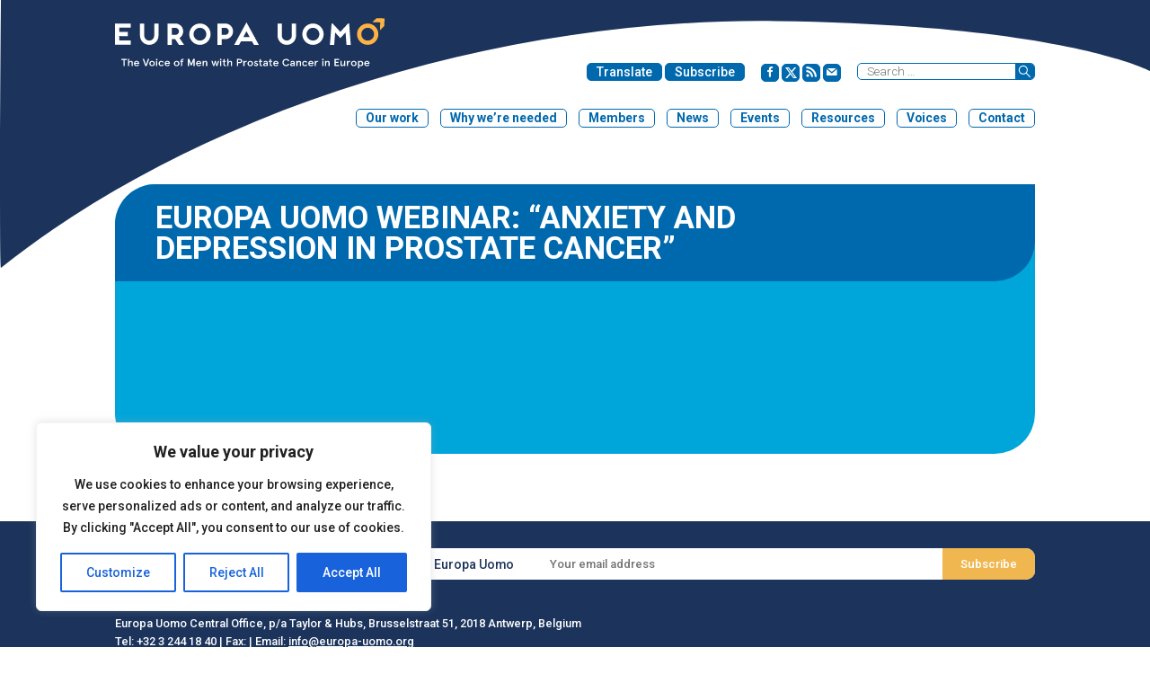

--- FILE ---
content_type: text/css
request_url: https://www.europa-uomo.org/wp-content/themes/europa-uomo/style.css?ver=2015-0709-21769376307
body_size: 8440
content:
@keyframes call-to-action-arrow-before {
  0% {transform: translateX(0);}
  50% {transform: translateX(-100%);}
  100% {transform: translateX(0);}
}

@keyframes call-to-action-arrow-after {
  0% {transform: translateX(0);}
  50% {transform: translateX(100%);}
  100% {transform: translateX(0);}
}



html {
  height: 100%;

}

body {
  background-color: #FFFFFF;
  text-align: center;
  font-family: 'Roboto', sans-serif;
  font-size: 72.5%;
  line-height: 1.2em;
  font-weight: 400;
  background-color: #FFFFFF;
  color: #3C3C3C; 
  color: #1C345C;
  height: 100%;
  overflow-x: hidden;
/*
  background-image: url(img/header-curve.svg);
  background-size: auto 400px;
  background-position: center -15px;
  background-repeat: no-repeat;
*/
}

body.with-nav {
  overflow: hidden;
}

body[style] {
  position: static !important;
}

.header-background {
  position: absolute;
  top: -15px;
  left: 0;
  right: 0;
  pointer-events: none;
  max-width: 1750px;
  margin: 0 auto;
}


html.no-scroll,body.no-scroll {
  overflow-y: hidden;
}

.nowrap {
  white-space: nowrap;
}

.centered {
  text-align: center;
}

.video-wrap {
  padding-bottom: 56.25%;
  position: relative;
}

.video-wrap iframe {
  position: absolute;
  left: 0;
  top: 0;
  bottom: 0;
  right: 0;
  width: 100%;
  height: 100%;
  display: block;
}

.video-wrap.narrow {
  max-width: 600px;
  margin: 0 auto;
}

.video-wrap video {
  position: absolute;
  left: 0;
  top: 0;
  bottom: 0;
  right: 0;
  width: 100%;
  height: 100%; 
}

.video-wrap.with-margin {
  margin-bottom: 30px;
}

.image-wrap {
  overflow: hidden;
}

.popup .close {
  position: absolute;
  right: 20px;
  top: 20px;
  width: 30px;
  height: 30px;
  background-image: url(img/cross.svg);
  background-repeat: no-repeat;
  background-position: center center;
  background-size: cover;
  cursor: pointer;
}

.popup {
  position: fixed;
  left: 0;
  top: 0;
  right: 0;
  bottom: 0;
  background-color: rgba(255,255,255,0.95);
  z-index: 999;
  padding: 50px;
  overflow: hidden;
  display: none;
}

.popup .popup-content {
  position: absolute;
  left: 50px;
  top: 50px;
  right: 50px;
  bottom: 50px;
}

.popup.video-popup {
  transform: scale(0);
  transition: transform 1s ease-in-out;
}

.popup.video-popup.active {
  transform: scale(1);
}

.popup.video-popup .popup-content {
  bottom: 100px;
  max-width: 900px;
  margin: 0 auto;
}

.popup.video-popup .social-links-wrap {
  position: absolute;
  bottom: 50px;
  left: 0;
  right: 0;
}

.popup.video-popup .social-links-wrap span {
  display: block;
}

.popup.video-popup .social-links-wrap .copy-wrap textarea {
  overflow: hidden;
  border: none;
  cursor: pointer;
  text-align: center;
  display: inline-block;
  padding: 5px;
  border: 1px solid #CCCCCC;
  min-height: auto;
  white-space: nowrap;
  max-width: 300px;
  margin: 10px auto 0 auto;
} 


.video-popup .wp-video > video {
  position: absolute;
  left: 0;
  top: 0;
  right: 0;
  width: 100%;
  max-width: 1024px;
  max-height: 768px;
  margin: 0 auto;
  display: block;
  height: calc( 100vh - 200px );
}

.chatbot-trigger {
  cursor: pointer;
  position: fixed;
  right: 20px;
  bottom: 20px;
  background-color: #F0B750;
  border-radius: 50%;
  width: 60px;
  height: 60px;
  line-height: 60px;
  color: #FFFFFF;
  text-align: center;
}

.popup.chatbot-popup .close {
  margin-top: -75px;
  right: 0;
}

.popup.chatbot-popup .popup-content {
   max-width: 600px;
  margin: auto;
  filter: drop-shadow(5px 5px 10px #000000);
  top: calc(50vh - 50px);
  bottom: 0;
  transform: translateY(-50%);
}

.image-wrap img {
  width: 100%;
  height: auto;
  float: left;
}

.menu-toggle {
  display: none;
}

.screen-reader-text {
  display: none;
}


a {
  color: inherit;
  text-decoration: none;
}

a:hover {
  text-decoration: underline;
}

p a {
  color: #1C345C;
  text-decoration: underline;
}


.hide {
  display: none;
}

button:focus,
button:active,
select:focus,
select:active,
textarea:focus,
textarea:active,
input:focus,
input:active {
  outline: none;
}

input, textarea {
  -webkit-appearance: none;
  border-radius: 0;
  border: 1px solid #CCCCCC;
  box-sizing: border-box;
  font-family: inherit;
}

input[type=checkbox] {
  -webkit-appearance: checkbox;
}

button {
  font-family: inherit;
}

input[type="search"]::-webkit-search-decoration,
input[type="search"]::-webkit-search-cancel-button,
input[type="search"]::-webkit-search-results-button,
input[type="search"]::-webkit-search-results-decoration {
  display: none;
}

textarea {
  min-height: 200px;
  width: 100%;
  background-color: transparent;
  font-family: inherit;
}

select {
  font-family: inherit;
}

.with-error,
.with-error {
  border-color: red;
}

.form-messages {
  padding: 15px;
  margin-bottom: 30px;
}

.form-messages.errors {
  background-color: #FFAFAF;
}

.form-messages.success {
  background-color: #73FA73;
}

button,
input[type=button],
input[type=submit] {
  color: #FFFFFF;
  cursor: pointer;
}

.field-wrap {
  margin-bottom: 15px;
}

.field-wrap-1-2 {
  display: inline-block;
  width: 45%;
}

.field-wrap label {
  display: block;
}

.field-wrap label.hide {
  display: none !important;
}

.field-wrap .required {
  color: red;
}


.user-form .form-message-wrap {
  margin-bottom: 30px;
  text-align: center;
}

.user-form .form-message-wrap p {
  font-size: 2.0em;
  font-weight: 300;
  line-height: 1.2em;
  text-align: center;
  position: relative;
  margin-top: 10px;
  margin-bottom: 10px;
}

.user-form .form-message-wrap li {
  list-style-type: none;
  text-align: center;
  margin-bottom: 10px;
}


.user-form .form-message-success p {
  color: #F0C40D;
}

.user-form .form-message-success .disclaimer {
  font-weight: 400;
  font-size: 1.2em;
  line-height: 1.2em;
}

.user-form .form-message-error p {
  color: #DC006B;
}

.user-form .form-message-success {
  color: #F0C40D;
}


.page-sleeve {
  text-align: left;
  margin: 0 auto;
  max-width: 1024px;
}

#masthead {
  position: relative;
  z-index: 999;
}


#header .page-sleeve {

}

#header .google-translate-element {
  position: absolute;
  left: 0;
  top: 0;
  bottom: 0;
  right: 0;
  width: 100%;
  display: block;
  opacity: 0;
}

#header .google-translate-element img {
  display: none;
}

#header .google-translate-element .goog-te-menu-value span {
  display: none;
}


#header .site-branding {
  overflow: hidden;
  padding-top: 20px;
  margin-bottom: 20px;
  position: absolute;
  top: -70px;
}

#header .site-branding .site-title a {
  display: block;
  float: left;
  background-image: url(img/main-logo-white.svg);
  /* background-image: url(img/main-logo-anniversary-white.svg); */
  background-size: contain;
  background-position: left top;
  background-repeat: no-repeat;
}

#header .site-branding .site-title a span { 
  display: block;
  width: 300px;
  height: 100px;
  text-indent: -999px;
}


#header .toolbar {
  margin-bottom: 30px;
  margin-top: 70px;
  text-align: right;
}

#header .toolbar li {
  position: relative;
}

#header .toolbar .social-links-wrap {
  display: inline-block;
  margin-left: 15px;
}

#header .toolbar .social-links-wrap ul li {
  display: inline-block;
  text-align: center;

}

#header .toolbar .social-links-wrap ul li a {
  display: block;
  color: #FFFFFF;
  background-color: #0069AE;
  border: 1px solid #0069AE;
  border-radius: 5px;  
  width: 18px;
  height: 12px;
  padding: 3px 0;
}

#header .toolbar .social-links-wrap ul li a:hover {
  color: #0069AE;
  background-color: #FFFFFF;
  text-decoration: none;
}

#header .toolbar .social-links-wrap ul li a span {
  display: none;
}


#header .toolbar .action-links-wrap {
  display: inline-block;
  margin-left: 15px;
}

#header .toolbar .action-links-wrap ul li {
  display: inline-block;
  text-align: center;
  line-height: 12px;
  font-size: 1.2em;
}

#header .toolbar .action-links-wrap ul li a {
  display: block;
  color: #FFFFFF;
  background-color: #0069AE;
  border: 1px solid #0069AE;
  border-radius: 5px;
 
  padding: 3px 10px;
}

#header .toolbar .action-links-wrap ul li a:hover {
  color: #0069AE;
  background-color: #FFFFFF;
  text-decoration: none;
}

#header .toolbar .search-form-wrap {
  display: inline-block;
  border: 1px solid #0069AE;
  border-radius: 5px;
  vertical-align: top;
  margin-left: 15px;
  overflow: hidden;
} 

#header .toolbar .search-form-wrap input[type=search] {
  border: 0;
  background-color: transparent;
  padding: 0px 10px;
  color: #0069AE;
  font-weight: 300;
}

#header .toolbar .search-form-wrap input[type=submit] {
  background-color: #0069AE;
  border: 0;
  width: 21px;
  text-indent: -9999px;
  background-image: url(img/magnifier-white.svg);
  background-size: contain;
  background-position: center center;
  background-repeat: no-repeat;
}



#header .main-nav {
  margin-bottom: 60px;
} 

#header .main-nav ul {
  text-align: right;
}

#header .main-nav ul li {
  display: inline-block;
  margin-left: 10px;
  transition: all 0.5s ease-in-out;
  font-weight: 700; 
  font-size: 1.2em;
}

#header .main-nav ul li:first-child {
  display: none;
}

#header .main-nav ul li a {
  display: block;
  border: 1px solid #0069AE;
  padding: 3px 10px;
  border-radius: 5px;  
  color: #0069AE;
  overflow: hidden;
}


body.single-news #header .main-nav ul li.menu-item-446 a,
body.single-voice #header .main-nav ul li.menu-item-28 a,
#header .main-nav ul li.current-page-ancestor a,
#header .main-nav ul li.current-menu-item a {
  background-color: #F0B750;
  color: #FFFFFF;
/*
  color: #F0B750;
*/
}

#header .main-nav ul li:hover {
  transform: scale(1.1);
}

#header .main-nav ul li a:hover {
  background-color: #0069AE;
  text-decoration: none;
  color: #FFFFFF;
}


#footer {
  background-color: #1C345C;
  padding: 30px 0;
  color: #FFFFFF;
}

#footer .page-sleeve {
  background-image: url(img/icon.svg);
  background-size: 100px auto;
  background-position: right 15px bottom;
  background-repeat: no-repeat;
}

#footer .contact-wrap {
  margin-bottom: 15px;
}

#footer .contact-wrap .label {
  font-size: 1.3em;
  line-height: 1.6em;
  font-weight: 700;
  text-transform: uppercase;
}

#footer .contact-wrap p {
  font-size: 1.1em;
  line-height: 1.6em;
  font-weight: 400;
}

#footer .contact-wrap p a {
  color: #FFFFFF;
}

#footer .disclaimer-wrap {
  margin: 30px 0 15px 0;
}


#footer .disclaimer-wrap p {
  font-size: 1.1em;
  line-height: 1.6em;
  font-weight: 400;
  margin-bottom: 15px;
}

#footer .disclaimer-wrap p a {
  color: inherit;
  text-decoration: underline;
}


#footer .thanks-wrap {

}

#footer .thanks-wrap p {
  font-size: 1.1em;
  line-height: 1.6em;
  font-weight: 400;
}

#footer .thanks-wrap p a {
  color: #FFFFFF;
} 

.page-column-wrap {
  display: -webkit-flex;
  display: flex;
  -webkit-flex-direction: row;
  flex-direction: row;
  -webkit-flex-wrap: wrap;
   flex-wrap: wrap;
  -webkit-justify-content: space-between;
  justify-content: space-between;
}

.page-column-wrap .page-column-1-3 {
  width: calc(40% - 30px);
}

.page-column-wrap .page-column-2-3 {
  width: calc(60% - 30px);
}

.entry-content .bookmarks {
  
}

.entry-content .bookmarks .title {
  margin-bottom: 10px;
  font-size: 1.2em;
  line-height: 1em;
  color: #F0B750;
  font-weight: bold;
}

.entry-content .bookmarks ul li {
  margin-bottom: 5px !important;
  color: #F0B750;
  font-weight: bold;
}

.entry-content .bookmarks ul li a {
  color: #1C345C;
}

.entry-content {
  margin-bottom: 30px;
  display: -webkit-flex;
  display: flex;
  -webkit-flex-direction: row;
  flex-direction: row;
  -webkit-flex-wrap: wrap;
   flex-wrap: wrap;
  -webkit-justify-content: space-between;
  justify-content: space-between;
}

.entry-content .main-content {
  width: calc(60% - 30px);
}  

.entry-content .main-content.full-width  {
  width: 100%;
}  

/*
.entry-content .main-content .content-bookmarks {

}

.entry-content .main-content .content-bookmarks ul {

}

.entry-content .main-content .content-bookmarks ul li {
  margin-bottom: 0;
  color: 
}

.entry-content .main-content .content-bookmarks ul li span {
  
}
*/

.entry-content .main-content img {
  max-width: 100%;
  height: auto;
}


.entry-content .main-content iframe {
  width: 100%;
}

.entry-content .main-content .video-wrap {
  padding-bottom: 56.25%;
}

.entry-content .main-content .video-wrap video {
  position: absolute;
  left: 0;
  right: 0;
  top: 0;
  bottom: 0;
  width: 100%;
}

.entry-content .main-content .news-date {
  font-size: 1.2em;
  margin-bottom: 10px;
  color: #F0B750;
}

.entry-content .main-content h2 {
  color: #1C345C;
  font-size: 2.4em;
  line-height: 1.2em;
  margin-bottom: 15px;
} 

.entry-content .main-content h3 {
  color: #1C345C;
  font-size: 1.8em;
  line-height: 1.2em;
  margin-bottom: 15px;
} 

.entry-content .text-wrap p,
.entry-content .main-content p {
  font-size: 1.4em;
  line-height: 1.4em;
  margin-bottom: 30px;
}

.entry-content .text-wrap ul,
.entry-content .text-wrap ol,
.entry-content .main-content ul,
.entry-content .main-content ol {
  margin-left: 15px;
  margin-bottom: 30px;
}

.entry-content .text-wrap ul li,
.entry-content .text-wrap ol li,
.entry-content .main-content ul li,
.entry-content .main-content ol li {
  font-size: 1.4em;
  line-height: 1.4em;
  margin-bottom: 15px;
}

.entry-content .text-wrap p:last-child,
.entry-content .text-wrap ul li:last-child,
.entry-content .text-wrap ol li:last-child,
.entry-content .main-content p:last-child,
.entry-content .main-content ul li:last-child,
.entry-content .main-content ol li:last-child {
  margin-bottom: 0;
}

.entry-content .main-content blockquote {
  border-left: 10px solid #F0B750;
  padding-left: 30px;
  font-style: italic;
  margin-right: 50px;
  font-weight: normal;
  font-size: 1.8em;
  line-height: 1.4em;
  font-weight: 300;
}

.entry-content .main-content blockquote p {
  font-size: 1.0em;
  line-height: 1.4em;
}

.entry-content .main-content figure[style] {
  width: 100% !important;
  margin-bottom: 30px;
}

.entry-content .main-content figure img {
  width: 100%;
  height: auto;
}


.entry-content .sidebar {
  width: calc( 40% - 30px );
}

.entry-content .sidebar .sleeve {
  border: 2px solid #0069AE;
  border-radius: 30px;
  padding: 30px;
  margin-bottom: 45px;
}

.entry-content .sidebar h2 {
  color: #1C345C;
  font-size: 1.6em;
  line-height: 1.2em;
  margin-bottom: 15px;
  font-weight: 700;
  text-transform: uppercase;
}

.entry-content .sidebar .sidebar-wrap .sidebar-item {
  margin-bottom: 15px;
  padding-bottom: 15px;
  border-bottom: 1px solid #F0B750;
}

.entry-content .sidebar .sidebar-wrap .sidebar-item:last-child {
  border-bottom: 0;
  margin-bottom: 0;
  padding-bottom: 0;
}

.entry-content .sidebar .sidebar-wrap .sidebar-item a:hover {
  text-decoration: none;
}

.entry-content .sidebar .sidebar-wrap .sidebar-item h3 {
  color: #1C345C;
  font-size: 1.4em;
  line-height: 1.2em;
  margin-bottom: 5px;
  font-weight: 700;
}

.entry-content .sidebar .sidebar-wrap .sidebar-item a:hover h3 {
  color: #F0B750;
}

.entry-content .sidebar .sidebar-wrap .sidebar-item .subtitle {
  color: #1C345C;
  font-size: 1.2em;
  line-height: 1.2em;
  margin-bottom: 5px;
}

.entry-content .sidebar .sidebar-wrap .sidebar-item .date {
  color: #1C345C;
  font-size: 1.2em;
  line-height: 1.2em;
  margin-bottom: 5px;
}

.entry-content .sidebar .sidebar-wrap .sidebar-item .location {
  margin-bottom: 5px;
}

.entry-content .sidebar .sidebar-wrap .sidebar-item .teaser {
  color: #1C345C;
  font-size: 1.2em;
  line-height: 1.2em;
  margin-bottom: 5px;
}

.entry-content .sidebar .sidebar-wrap .sidebar-item .teaser .country {
  font-weight: bold;
}








.section-landing-header > .sleeve {
  background-color: #00A5DA;
  border-radius: 45px;
  padding: 0 45px;
  position: relative;
  margin-bottom: 75px;
  box-sizing: border-box;
}

.section-landing-header .entry-title {
  position: absolute;
  left: 0;
  top: 0;
  padding: 20px 160px 20px 45px;
  background-color: #0069AE;
  color: #FFFFFF;
  text-transform: uppercase;
  font-size: 3em;
  line-height: 1em;
  border-bottom-right-radius: 45px;
  border-top-left-radius: 45px;
  font-weight: bold;
}

.section-landing-header .page-title {
  color: #1C345C;
  font-weight: 700;
  font-size: 4.8em;
  line-height: 1.2em;
  margin-bottom: 15px;

}



.section-landing-header h2.subtitle {
  margin: 0 auto 60px auto;
  text-align: center;
  color: #1C345C;
  font-weight: 500;
  font-size: 2.2em;
  line-height: 1.2em;
  max-width: 800px;
}

.section-landing-header .featured-item {
  display: -webkit-flex;
  display: flex;
  -webkit-flex-direction: row;
  flex-direction: row;
  -webkit-flex-wrap: wrap;
   flex-wrap: wrap;
  -webkit-justify-content: space-between;
  justify-content: space-between;
  min-height: 300px;
}


.section-landing-header .featured-item .content-wrap {
  width: calc(70% - 15px);
  padding: 100px 45px 25px 0;
  box-sizing: border-box;
}

.section-landing-header .featured-item .content-wrap h2,
.section-landing-header .featured-item .content-wrap .intro-text,
.section-landing-header .featured-item .content-wrap .main-quote  {
  color: #1C345C;
  font-weight: 700;
  font-size: 3.2em;
  line-height: 1.2em;
  margin-bottom: 15px;
}

.section-landing-header .featured-item .content-wrap .subtitle {
  color: #FFFFFF;
  font-size: 1.6em;
  line-height: 1.2em;
  margin-bottom: 30px;
}

.section-landing-header .featured-item .content-wrap a:hover {
  text-decoration: none;
}

.section-landing-header .featured-item .content-wrap .call-to-action {
  color: #FFFFFF;
  padding-left: 15px;
  position: relative;
  text-transform: uppercase;
  font-size: 1.2em;
  line-height: 1.2em;
}

.section-landing-header .featured-item .content-wrap .call-to-action:before {
  content: '>';
  position: absolute;
  left: 0px;
}

.section-landing-header .featured-item .content-wrap .call-to-action:hover:before {
  animation-name: call-to-action-arrow-before;
  animation-duration: 1s;
}

.section-landing-header .featured-item .image-wrap {
  width: calc(30% - 15px);
  border-radius: 50%;
  transform: translateY(45px);
  position: absolute;  
  right: 45px;
}

.section-landing-header .featured-item .image-wrap img {
  height: 100%;
}


/*
.post-page-news .section-landing-header .featured-item {
  min-height: 350px;
}

.post-page-news .section-landing-header .featured-item .image-wrap {
  width: calc(35% - 15px);
}

.post-page-news .section-landing-header .featured-item .content-wrap {
  width: calc(60% - 15px);
}
*/

.section-intro-block {
  margin-bottom: 60px;
}

.section-intro-block > .page-sleeve > .sleeve {
  background-color: #A0D9F4;
  border-radius: 45px;
  overflow: hidden;
  display: -webkit-flex;
  display: flex;
  -webkit-flex-direction: row;
  flex-direction: row;
  -webkit-flex-wrap: wrap;
   flex-wrap: wrap;
  -webkit-justify-content: space-between;
  justify-content: space-between;
  position: relative;
}


.section-intro-block .image-wrap {
  width: calc(60%);
}

.section-intro-block .content-wrap {
  width: calc(40%);
  box-sizing: border-box;
  padding: 30px;
}

.section-intro-block .content-wrap h2 {
  color: #0069AE;
  font-size: 3em;
  line-height: 1.2em;
  margin-bottom: 10px;
}

.section-intro-block .content-wrap .teaser-wrap p {
  font-size: 1.4em;
  line-height: 1.2em;
  color: #1C345C;
  margin-bottom: 10px;
}

.section-intro-block .content-wrap .teaser-wrap ul {
  margin-bottom: 10px;
}

.section-intro-block .content-wrap .teaser-wrap ul li {
  font-size: 1.4em;
  line-height: 1.2em;
  color: #1C345C;
  margin-bottom: 5px;
  padding-left: 15px;
  position: relative;
  list-style-type: none;
}


.section-intro-block .content-wrap .teaser-wrap ul li:before {
  content: '•';
  color: #FFFFFF;
  position: absolute;
  left: 0;
  font-size: 2em;
}

.section-intro-block .quote-wrap {
  position: absolute;
  left: 90px;
  bottom: 45px;
}

.section-intro-block .quote-wrap .sleeve:before {
  content: '';
  position: absolute;
  top: 0px;
  transform: rotate(90deg) scaleX(-1);
  right: -70px;
  height: 100px;
  width: 50px;
  background-image: url(img/quote-arrow-blue.svg);
  background-repeat: no-repeat;
  background-size: auto 100%;
  background-position: left top;
}

.section-intro-block .quote-wrap .sleeve {
  background-color: #0069AE;
  border-radius: 15px;
  padding: 15px;
  color: #FFFFFF;
  text-align: center;
  font-size: 1.8em;
  line-height: 1.2em;
  font-weight: 700; 
  width: 200px;
}










body.single-voice .section-landing-header .featured-item .content-wrap .headline {
  color: #FFFFFF;
  font-weight: 700;
  font-size: 3.2em;
  line-height: 1.2em;
  margin-bottom: 15px;
}


body.single-news .section-landing-header > .sleeve {
  padding-right: 0;
  overflow: hidden;
  background-color: #F0B750;
}

body.single-news .section-landing-header .featured-item .content-wrap .headline {
  color: #FFFFFF;
  font-weight: 700;
  font-size: 3.2em;
  line-height: 1.2em;
  margin-bottom: 15px;
}

body.single-news .section-landing-header .featured-item .content-wrap {
  width: calc(50% - 15px);
}

body.single-news .section-landing-header .featured-item .image-wrap {
  border-radius: 0;
  transform: none;
   width: calc(50% - 15px);
  position: static;
  right: 0;
}

body.single-news .section-landing-header .featured-item .image-wrap img {
  width: 100%;
  height: auto;
}













.home-intro-block-2  {
  background-color: #0069AE;
  border-radius: 45px;
  padding: 0 30px;
  margin: 100px auto 30px auto;
  max-width: 964px;
}

.home-intro-block-2 > .sleeve {

}

.home-intro-block-2 > .sleeve .content-wrap {
  display: flex;
}


.home-intro-block-2 .carousel-images-wrap {
  width: 45%;
  flex-shrink: 0;
  padding-bottom: 45%;
  border-radius: 50%;
  overflow: hidden;
  position: relative;
  transform: translateY(-60px);
}

.home-intro-block-2 .carousel-images-wrap .image-wrap {
  position: absolute;
  width: 100%;
  height: 100%;
}

.home-intro-block-2 .carousel-images-wrap .image-wrap:first-child {

}


.home-intro-block-2 .content-wrap {
  color: #FFFFFF;
  /*margin-top: -30px;
  transform: translateY(30px);*/
}

.home-intro-block-2 .content-wrap:after {
  content: '';
  clear: both;
  display: table;
}

.home-intro-block-2 .top-content-wrap .teaser-wrap {
  margin-top: 30px;
  margin-right: 30px;
  
}

.home-intro-block-2 .top-content-wrap .teaser-wrap p {
  font-size: 1.8em;
  line-height: 1.2em;
  font-weight: 500;
  margin-bottom: 15px;
}

.home-intro-block-2 .top-content-wrap .teaser-wrap h2 {
  font-size: 2.75em;
  line-height: 1.2em;
  font-weight: 600;
  color: #F0B750;
  margin-bottom: 15px;
}

.home-intro-block-2 .top-content-wrap .teaser-wrap li {
  font-size: 1.8em;
  line-height: 1.2em;
  font-weight: 500;
  margin-bottom: 5px;
  padding-left: 20px;
  position: relative;
  list-style-type: none;
  color: #FFFFFF;
}

.home-intro-block-2 .top-content-wrap .teaser-wrap li a {
  color: #FFFFFF;
}

.home-intro-block-2 .top-content-wrap .teaser-wrap li:before {
  content: '>';
  color: #F0B750;
  position: absolute;
  left: 0;
  top: 0;
}

.home-intro-block-2 .top-content-wrap .teaser-wrap li:hover:before {
  animation-name: call-to-action-arrow-before;
  animation-duration: 1s;
}

.home-intro-block-2 .bottom-content-wrap {
  margin-top: -60px;
}

.home-intro-block-2 .bottom-content-wrap .image-wrap {
  width: 40%;
  flex-shrink: 0;
  margin-right: 90px;
  margin-bottom: 30px;
}

.home-intro-block-2 .content-wrap .quote-wrap {
  float: right;
  width: calc( 45% - 30px );
  box-sizing: border-box;
  margin-top: 45px;
}

.home-intro-block-2 .content-wrap .quote-wrap .sleeve {
  background-color: #00b2e6;
  border-radius: 15px;
  padding: 25px;
  color: #FFFFFF;
  text-align: center;
  font-size: 2.2em;
  line-height: 1.2em;
  font-weight: 700;  
  position: relative;
}

.home-intro-block-2 .content-wrap .quote-wrap .sleeve:before {
    content: '';
    position: absolute;
    left: -90px;
    transform: rotate(-90deg) scaleX(-1);
    top: -20px;
    height: 140px;
    width: 50px;
    background-image: url(img/quote-arrow-light-blue.svg);
    background-repeat: no-repeat;
    background-size: auto 100%;
    background-position: left top;
}


.home-intro-block-2 .content-wrap .call-to-action-wrap {
  float: right;
  width: calc( 33.3% - 30px );
  box-sizing: border-box;
  text-align: center;
}

.home-intro-block-2 .content-wrap .call-to-action-wrap a {
  display: inline-block;
  background-color: #F0B750;
  border-radius: 5px;
  padding: 3px 20px 3px 35px;
  color: #1C345C;
  text-align: center;
  font-size: 1.8em;
  line-height: 1.2em;
  font-weight: 700; 
  position: relative;
}

.home-intro-block-2 .content-wrap .call-to-action-wrap a:before {
  content: '>';
  position: absolute;
  left: 20px;
  top: 3px; 
}

.home-intro-block-2 .content-wrap .call-to-action-wrap a:hover:before {
  animation-name: call-to-action-arrow-before;
  animation-duration: 1s;
}

.home-intro-block-2 .content-wrap .call-to-action-wrap a:hover {
  color: #FFFFFF;
  text-decoration: none;
}












.home-intro-block  {
  background-color: #0069AE;
  border-radius: 45px;
  padding: 0 30px;
  margin: 130px auto 30px auto;
  max-width: 964px;
}

.home-intro-block > .sleeve {
  transform: translateY(-80px);
}

.home-intro-block .images-wrap {
  display: -webkit-flex;
  display: flex;
  -webkit-flex-direction: row;
  flex-direction: row;
  -webkit-flex-wrap: wrap;
   flex-wrap: wrap;
  -webkit-justify-content: space-between;
  justify-content: space-between;
  margin-bottom: 30px;
}

.home-intro-block .images-wrap .image-wrap {
  border-radius: 50%;
  width: calc( 33.3% - (60px / 3) );
}

.home-intro-block .content-wrap {
  color: #FFFFFF;
  margin-top: -30px;
  transform: translateY(30px);
}

.home-intro-block .content-wrap:after {
  content: '';
  clear: both;
  display: table;
}

.home-intro-block .content-wrap .teaser-wrap {
  float: left;
  width: calc( ((33.3% - (60px / 3)) * 2) + 30px );
}

.home-intro-block .content-wrap .teaser-wrap p {
  font-size: 1.8em;
  line-height: 1.2em;
  font-weight: 500;
  margin-bottom: 15px;
}

.home-intro-block .content-wrap .teaser-wrap h2 {
  font-size: 1.8em;
  line-height: 1.2em;
  font-weight: 500;
  color: #F0B750;
  margin-bottom: 15px;
  text-transform: uppercase;
}

.home-intro-block .content-wrap .teaser-wrap li {
  font-size: 1.8em;
  line-height: 1.2em;
  font-weight: 500;
  margin-bottom: 0px;
  padding-left: 20px;
  position: relative;
  list-style-type: none;
}

.home-intro-block .content-wrap .teaser-wrap li:before {
  content: '>';
  color: #F0B750;
  position: absolute;
  left: 0;
  top: 0;
}

.home-intro-block .content-wrap .teaser-wrap li:hover:before {
  animation-name: call-to-action-arrow-before;
  animation-duration: 1s;
}


.home-intro-block .content-wrap .quote-wrap {
  float: right;
  width: calc( 33.3% - 30px );
  box-sizing: border-box;
  margin-bottom: 60px;
}

.home-intro-block .content-wrap .quote-wrap .sleeve {
  background-color: #FFFFFF;
  border-radius: 15px;
  padding: 15px;
  color: #009DDD;
  text-align: center;
  font-size: 1.8em;
  line-height: 1.2em;
  font-weight: 700;  
  position: relative;
}

.home-intro-block .content-wrap .quote-wrap .sleeve:before {
  content: '';
  position: absolute;
  left: 30px;
  top: -90px;
  height: 100px;
  width: 50px;
  background-image: url(img/quote-arrow-white.svg);
  background-repeat: no-repeat;
  background-size: auto 100%;
  background-position: left top;
}


.home-intro-block .content-wrap .call-to-action-wrap {
  float: right;
  width: calc( 33.3% - 30px );
  box-sizing: border-box;
  text-align: center;
}

.home-intro-block .content-wrap .call-to-action-wrap a {
  display: inline-block;
  background-color: #F0B750;
  border-radius: 5px;
  padding: 3px 20px 3px 35px;
  color: #1C345C;
  text-align: center;
  font-size: 1.8em;
  line-height: 1.2em;
  font-weight: 700; 
  position: relative;
}

.home-intro-block .content-wrap .call-to-action-wrap a:before {
  content: '>';
  position: absolute;
  left: 20px;
  top: 3px; 
}

.home-intro-block .content-wrap .call-to-action-wrap a:hover:before {
  animation-name: call-to-action-arrow-before;
  animation-duration: 1s;
}

.home-intro-block .content-wrap .call-to-action-wrap a:hover {
  color: #FFFFFF;
  text-decoration: none;
}


.home-news-block {
  margin-bottom: 60px;
}

.home-news-block h2 {
  margin-bottom: 15px;
  font-size: 2.0em;
  line-height: 1.2em;
  font-weight: 700;
  text-transform: uppercase;
  color: #0069AE;
}

.home-news-block h2 a {
  display: inline-block;
}

.home-news-block h2 a:hover {
  text-decoration: none;
}

.home-news-block h2 a:after {
  content: '>';
  color: #0069AE;
  position: absolute;
  margin-left: 10px;
}

.home-news-block h2 a:hover:after {
  animation-name: call-to-action-arrow-after;
  animation-duration: 1s;
}

.home-news-block .news-wrap {
  display: -webkit-flex;
  display: flex;
  -webkit-flex-direction: row;
  flex-direction: row;
  -webkit-flex-wrap: wrap;
   flex-wrap: wrap;
  -webkit-justify-content: space-between;
  justify-content: space-between;
  margin-bottom: 30px;
}

.home-news-block .news-wrap .news-item {
  width: calc( 33.3% - (60px / 3) );
  display: -webkit-flex;
  display: flex;
  -webkit-flex-direction: row;
  flex-direction: row;
  -webkit-flex-wrap: wrap;
   flex-wrap: wrap;
  -webkit-justify-content: space-between;
  justify-content: space-between;
}

.home-news-block .news-wrap .news-item a:hover {
  text-decoration: none;
}  

.home-news-block .news-wrap .news-item .image-wrap {
  width: 50%;
}

.home-news-block .news-wrap .news-item .content-wrap {
  width: calc( 50% - 15px );
  color: #1C345C;
}

.home-news-block .news-wrap .news-item .content-wrap h3 {
  font-size: 1.4em;
  font-weight: 700;
  line-height: 1.2em; 
  margin-bottom: 5px;
}

.home-news-block .news-wrap .news-item .content-wrap .subtitle {
  font-size: 1.2em;
  font-weight: 500;
  line-height: 1.2em; 
  margin-bottom: 5px;
}

.home-news-block .news-wrap .news-item .content-wrap .date {
  margin-bottom: 5px;
}

.home-news-block .news-wrap .news-item .content-wrap .call-to-action {
  margin-bottom: 5px;
  padding-left: 10px;
  position: relative;
}

.home-news-block .news-wrap .news-item .content-wrap .call-to-action:before {
  content: '>';
  position: absolute;
  left: 0;
  top: 0;
}

.home-news-block .news-wrap .news-item .content-wrap .call-to-action:hover:before {
  animation-name: call-to-action-arrow-before;
  animation-duration: 1s;
}

.home-news-block .featured-news {
  display: -webkit-flex;
  display: flex;
  -webkit-flex-direction: row;
  flex-direction: row;
  -webkit-flex-wrap: wrap;
   flex-wrap: wrap;
  -webkit-justify-content: space-between;
  justify-content: space-between;  
  background-color: #F0B750;
  border-radius: 45px;
  overflow: hidden;
  position: relative;
}

.home-news-block .featured-news a:hover {
  text-decoration: none;
}

.home-news-block .featured-news .slug {
  position: absolute;
  left: 30px;
  top: 30px;
  font-size: 1.6em;
  line-height: 1.2em;
}

.home-news-block .featured-news .slug a {
  background-color: #0069AE;
  padding: 5px 15px 5px 25px;
  border-radius: 5px;
  color: #FFFFFF;
  text-transform: uppercase;
}

.home-news-block .featured-news .slug a:before {
  content: '>';
  position: absolute;
  left: 12px;
}

.home-news-block .featured-news .slug a:hover:before {
  animation-name: call-to-action-arrow-before;
  animation-duration: 1s;
}


.home-news-block .featured-news .image-wrap {
  width: 50%;
}

.home-news-block .featured-news .content-wrap {
  width: 50%;
  box-sizing: border-box;
  padding: 45px;
}

.home-news-block .featured-news .content-wrap h3 {
  font-size: 2.0em;
  font-weight: 700;
  line-height: 1.2em; 
  margin-bottom: 15px;
  color: #FFFFFF;
}

.home-news-block .featured-news .content-wrap .subtitle {
  font-size: 1.6em;
  font-weight: 500;
  line-height: 1.2em; 
  margin-bottom: 15px;
  color: #1C345C;
}

.home-news-block .featured-news .content-wrap .date {
  font-size: 1.6em;
  font-weight: 500;
  line-height: 1.2em; 
  margin-bottom: 15px;
  color: #1C345C;
}

.home-news-block .featured-news .content-wrap .call-to-action {
  background-color: #00A5DA;
  border-radius: 5px;
  padding: 3px 15px 3px 30px;
  color: #FFFFFF;
  text-align: center;
  font-size: 1.6em;
  line-height: 1.2em;
  font-weight: 700; 
  position: relative;
  display: inline-block;
}

.home-news-block .featured-news .content-wrap .call-to-action:before {
  content: '>';
  position: absolute;
  left: 12px;
}

.home-news-block .featured-news .content-wrap .call-to-action:hover:before {
  animation-name: call-to-action-arrow-before;
  animation-duration: 1s;
}

.home-video-block {
  background-color: #CEE7F7;
  padding: 30px 0;
}

.home-video-block h2 {
  margin-bottom: 30px;
  font-size: 2.0em;
  line-height: 1.2em;
  font-weight: 700;
  text-transform: uppercase;
  color: #0069AE;
}

.home-video-block h2 a {
  display: inline-block;
}

.home-video-block h2 a:hover {
  text-decoration: none;
}

.home-video-block h2 a:after {
  content: '>';
  color: #0069AE;
  position: absolute;
  margin-left: 10px;
}

.home-video-block h2 a:hover:after {
  animation-name: call-to-action-arrow-after;
  animation-duration: 1s;
}


.home-video-block .multimedia-wrap {
  display: -webkit-flex;
  display: flex;
  -webkit-flex-direction: row;
  flex-direction: row;
  -webkit-flex-wrap: wrap;
   flex-wrap: wrap;
  -webkit-justify-content: space-between;
  justify-content: space-between;
}


.home-video-block .multimedia-wrap .multimedia-item {
  width: calc(50% - (30px / 2) );
  margin-bottom: 30px;
}

.home-video-block .multimedia-wrap .multimedia-item .image-wrap,
.home-video-block .multimedia-wrap .multimedia-item .video-wrap {
  margin-bottom: 15px;
}

.home-video-block .multimedia-wrap .multimedia-item .content-wrap a {
  display: block;
}

.home-video-block .multimedia-wrap .multimedia-item .content-wrap a:hover {
  text-decoration: none;
}

.home-video-block .multimedia-wrap .multimedia-item .content-wrap h3 {
  font-size: 1.6em;
  font-weight: 700;
  line-height: 1.2em; 
  margin-bottom: 5px;
  color: #1C345C;
}

.home-video-block .multimedia-wrap .multimedia-item .content-wrap .subtitle {
  font-size: 1.4em;
  font-weight: 500;
  line-height: 1.2em; 
  margin-bottom: 5px;
  color: #1C345C;
}





.home-connect-block {
  background-color: #CEE7F7;
  padding: 30px 0;
}

.home-connect-block h2 {
  margin-bottom: 30px;
  font-size: 2.0em;
  line-height: 1.2em;
  font-weight: 700;
  text-transform: uppercase;
  color: #0069AE;
}

.home-connect-block .connect-wrap {
  display: -webkit-flex;
  display: flex;
  -webkit-flex-direction: row;
  flex-direction: row;
  -webkit-flex-wrap: wrap;
   flex-wrap: wrap;
  -webkit-justify-content: space-between;
  justify-content: space-between;
  margin-bottom: 30px;
}

.home-connect-block .connect-wrap .connect-item {
  width: calc( 33.3% - (60px / 3) );
  width: calc( 50% - (30px / 2) );
  border: 1px solid #0069AE;
  overflow: hidden;
  border-radius: 20px;
  position: relative;
  background-color: #FFFFFF;
}

.home-connect-block .connect-wrap .connect-item h3 {
  background-color: #0069AE;
  color: #FFFFFF;
  padding: 10px 20px;
  font-size: 1.2em;
  line-height: 1.2em;
}

.home-connect-block .connect-wrap .connect-item h3 span {
  margin-right: 5px;
}







.post-type-archive-news .entry-content .news-wrap {
  border-top: 2px solid #00A5DA;
  margin-bottom: 45px;
}

.post-type-archive-news .entry-content .news-wrap .news-item {
  padding: 30px 0;
  border-bottom: 2px solid #00A5DA;
  display: -webkit-flex;
  display: flex;
  -webkit-flex-direction: row;
  flex-direction: row;
  -webkit-flex-wrap: wrap;
   flex-wrap: wrap;
  -webkit-justify-content: space-between;
  justify-content: space-between;
}

.post-type-archive-news .entry-content .news-wrap .news-item .image-wrap {
  width: 200px;
  margin-bottom: 15px;
}

.post-type-archive-news .entry-content .news-wrap .news-item .content-wrap {
  width: calc( 100% - 230px );
}

.post-type-archive-news .entry-content .news-wrap .news-item .content-wrap a:hover {
  text-decoration: none;
}

.post-type-archive-news .entry-content .news-wrap .news-item .content-wrap h3 {
  color: #0069AE;
  font-size: 1.6em;
  line-height: 1.2em;
  margin-bottom: 10px;
}

.post-type-archive-news .entry-content .news-wrap .news-item .content-wrap .date {
  font-size: 1.2em;
  line-height: 1.2em;
  color: #1C345C;
  margin-bottom: 5px;
}

.post-type-archive-news .entry-content .news-wrap .news-item .content-wrap .subtitle {
  font-size: 1.2em;
  line-height: 1.2em;
  color: #1C345C;
  margin-bottom: 10px;
}

.post-type-archive-news .entry-content .news-wrap .news-item .content-wrap .call-to-action {
  font-weight: 700;
  padding-left: 12px;
  position: relative;
  color: #1C345C;
}

.post-type-archive-news .entry-content .news-wrap .news-item .content-wrap .call-to-action:before {
  content: '>';
  position: absolute;
  left: 0px;
}

.post-type-archive-news .entry-content .news-wrap .news-item .content-wrap .call-to-action:hover:before {
  animation-name: call-to-action-arrow-before;
  animation-duration: 1s;
}











.post-page-voices .entry-content .voice-wrap {
  display: -webkit-flex;
  display: flex;
  -webkit-flex-direction: row;
  flex-direction: row;
  -webkit-flex-wrap: wrap;
   flex-wrap: wrap;
  -webkit-justify-content: space-between;
  justify-content: space-between;
}

.post-page-voices .entry-content .voice-wrap .voice-item {
  padding: 0;
  border: 2px solid #00A5DA;
  width: calc( 50% - (30px / 2) );
  box-sizing: border-box;
  border-radius: 30px;
  overflow: hidden;
  margin-bottom: 30px;
}

.post-page-voices .entry-content .voice-wrap .voice-item:nth-child(1),
.post-page-voices .entry-content .voice-wrap .voice-item:nth-child(2) {
  padding-top: 0;
}

.post-page-voices .entry-content .voice-wrap .voice-item .content-wrap {
  padding: 15px;
}

.post-page-voices .entry-content .voice-wrap .voice-item .content-wrap a:hover {
  text-decoration: none;
}

.post-page-voices .entry-content .voice-wrap .voice-item .content-wrap h3 {
  color: #0069AE;
  font-size: 1.6em;
  line-height: 1.2em;
  margin-bottom: 10px;
}

.post-page-voices .entry-content .voice-wrap .voice-item .content-wrap .teaser {
  margin-bottom: 15px;
}

.post-page-voices .entry-content .voice-wrap .voice-item .content-wrap .teaser .country {
  font-weight: bold;
  color: #0069AE;
}


.post-page-voices .entry-content .featured-voice-wrap {
  margin-bottom: 60px;
  overflow: hidden;
  width: 100%;
}

.post-page-voices .entry-content .featured-voice-wrap .featured-voice-item {
  width: 100%;
  display: -webkit-flex;
  display: flex;
  -webkit-flex-direction: row;
  flex-direction: row;
  -webkit-flex-wrap: wrap;
   flex-wrap: wrap;
  -webkit-justify-content: space-between;
  justify-content: space-between;
}

.post-page-voices .entry-content .featured-voice-wrap .featured-voice-item a:hover {
  text-decoration: none;
}

.post-page-voices .entry-content .featured-voice-wrap .featured-voice-item .image-wrap {
  width: calc(60% - 30px);
}

.post-page-voices .entry-content .featured-voice-wrap .featured-voice-item .video-wrap {
  width: calc(60% - 30px);
  padding-bottom:  calc( 56.25% * 0.6 );
}

.post-page-voices .entry-content .featured-voice-wrap .featured-voice-item .content-wrap {
  width: calc(40% + 30px);
  padding: 30px;
  box-sizing: border-box;
}

.post-page-voices .entry-content .featured-voice-wrap .featured-voice-item .content-wrap h3 {
  color: #0069AE;
  font-size: 2.4em;
  line-height: 1.2em;
  margin-bottom: 15px;
}

.post-page-voices .entry-content .featured-voice-wrap .featured-voice-item .content-wrap .teaser {
  font-size: 1.4em;
  line-height: 1.2em;
}


.who-we-are-detail-block {
  margin-bottom: 60px;
}

.who-we-are-detail-block > .sleeve {
  display: -webkit-flex;
  display: flex;
  -webkit-flex-direction: row;
  flex-direction: row;
  -webkit-flex-wrap: wrap;
   flex-wrap: wrap;
  -webkit-justify-content: space-between;
  justify-content: space-between;
}


.who-we-are-detail-block .priorities-wrap {
  width: calc( 45% - 15px );
  box-sizing: border-box;
}

.who-we-are-detail-block .priorities-wrap h2 {
  color: #1C345C;
  font-size: 3em;
  line-height: 1.2em;
  margin-bottom: 15px;
  text-transform: uppercase;
}

.who-we-are-detail-block .priorities-wrap h3 {
  font-size: 1.6em;
  line-height: 1.2em;
  margin-bottom: 10px;
}

.who-we-are-detail-block .priorities-wrap h3 a {
  display: inline-block;
  background-color: #00A5DA;
  padding: 5px 40px 5px 12px;
  border-radius: 10px;
  color: #FFFFFF;
}

.who-we-are-detail-block .priorities-wrap h3 a:hover {
  text-decoration: none;
}

.who-we-are-detail-block .priorities-wrap h3 a:after {
  content: '>';
  position: absolute;
  margin-left: 10px;
}

.who-we-are-detail-block .priorities-wrap h3 a:hover:after {
  animation-name: call-to-action-arrow-after;
  animation-duration: 1s;
}

.who-we-are-detail-block .priorities-wrap .teaser-wrap p {
  font-size: 1.4em;
  line-height: 1.2em;
  margin-bottom: 30px;
  padding-left: 12px;
}

.who-we-are-detail-block .background-wrap {
  width: calc( 55% - 15px );
  padding-left: 250px;
  box-sizing: border-box;
  background-size: 175px auto;
  background-repeat: no-repeat;
  background-position: left center;
}

.who-we-are-detail-block .background-wrap h2 {
  color: #1C345C;
  font-size: 2.4em;
  line-height: 1.2em;
  margin-bottom: 15px;
  text-transform: uppercase;
}

.who-we-are-detail-block .background-wrap h3 {
  font-size: 1.4em;
  line-height: 1.2em;
  margin-bottom: 5px;
}

.who-we-are-detail-block .background-wrap h3 a {
  display: inline-block;
}

.who-we-are-detail-block .background-wrap h3 a:hover {
  text-decoration: none;
}

.who-we-are-detail-block .background-wrap h3 a:after {
  content: '>';
  position: absolute;
  margin-left: 10px;
}

.who-we-are-detail-block .background-wrap h3 a:hover:after {
  animation-name: call-to-action-arrow-after;
  animation-duration: 1s;
}

.who-we-are-detail-block .background-wrap .teaser-wrap p {
  font-size: 1.2em;
  line-height: 1.2em;
  padding-bottom: 10px;
  margin-bottom: 10px;
  border-bottom: 1px solid #F0B750;
}


.who-we-are-scientific-committee-block {
  padding: 30px 0;
}

.who-we-are-scientific-committee-block h2 {
  margin-bottom: 30px;
  font-size: 2.0em;
  line-height: 1.2em;
  font-weight: 700;
  text-transform: uppercase;
  color: #0069AE;
}


.who-we-are-history-block {
  background-color: #F1F1F1;
  padding: 30px 0;
}

.who-we-are-history-block h2 {
  margin-bottom: 30px;
  font-size: 2.0em;
  line-height: 1.2em;
  font-weight: 700;
  text-transform: uppercase;
  color: #0069AE;
}


.who-we-are-board-block {
  background-color: #F1F1F1;
  padding: 30px 0;
}

.who-we-are-board-block > .page-sleeve {

}

.who-we-are-board-block h2 {
  margin-bottom: 30px;
  font-size: 2.0em;
  line-height: 1.2em;
  font-weight: 700;
  text-transform: uppercase;
  color: #0069AE;
}

.who-we-are-board-block .board-member-wrap {
  overflow: hidden;
  margin-bottom: 30px;
}

.who-we-are-board-block .board-member-wrap .board-member-item {
  float: left; 
  width: calc(25% - (90px / 4));
  margin-right: 30px;
  margin-bottom: 30px;
}

.who-we-are-board-block .board-member-wrap .board-member-item:nth-child(4n+4) {
  margin-right: 0;
}

.who-we-are-board-block .board-member-wrap .board-member-item .image-wrap {
  border: 2px solid #F0B750;
  margin-bottom: 10px;
} 

.who-we-are-board-block .board-member-wrap .board-member-item h3 {
  color: #1C345C;
  font-size: 1.2em;
  line-height: 1.2em;
  margin-bottom: 2px;  
}

.who-we-are-board-block .board-member-wrap .board-member-item .job-title {
  color: #1C345C;
  font-size: 1.2em;
  line-height: 1.2em;  
}

.who-we-are-board-block .board-member-wrap .board-member-item-suffix {
  background-color: #F0B750;
  position: relative;
  padding-bottom: calc(25% - (90px / 4));
}

.who-we-are-board-block .board-member-wrap .board-member-item-suffix .sleeve {
  padding: 10px;  
  box-sizing: border-box;
  position: absolute;
  top: 0;
  bottom: 0;
  left: 0;
  right: 0;
}

.who-we-are-board-block .board-member-wrap .board-member-item-suffix .sleeve li,
.who-we-are-board-block .board-member-wrap .board-member-item-suffix .sleeve p {
  font-size: 1.2em;
  line-height: 1.4em;
}

.who-we-are-board-block .board-member-wrap .board-member-item-suffix .sleeve ul {
  margin-bottom: 10px;
 padding-left: 15px;
}



.who-we-are-board-block .board-footer {
  display: -webkit-flex;
  display: flex;
  -webkit-flex-direction: row;
  flex-direction: row;
  -webkit-justify-content: space-between;
  justify-content: space-between;
}

.who-we-are-board-block .board-footer .label span {
  display: inline-block;
  background-color: #0069AE;
  border-radius: 10px;
  padding: 5px 15px;
  color: #FFFFFF;
  font-weight: 700;
  text-transform: uppercase;
  font-size: 1.6em;
  line-height: 1.0em;  
  white-space: nowrap;
}

.who-we-are-board-block .board-footer .teaser-wrap {
  font-size: 1.4em;
  line-height: 1.2em; 
  padding-left: 30px;
}



.why-we-are-needed-detail-block {
  margin-bottom: 60px;
}

.why-we-are-needed-detail-block > .sleeve {
  display: -webkit-flex;
  display: flex;
  -webkit-flex-direction: row;
  flex-direction: row;
  -webkit-flex-wrap: wrap;
   flex-wrap: wrap;
  -webkit-justify-content: space-between;
  justify-content: space-between;
}


.why-we-are-needed-detail-block .main-content {
  width: calc( 45% - 15px );
  box-sizing: border-box;
}


.why-we-are-needed-detail-block .main-content p {
  font-size: 1.4em;
  line-height: 1.2em;
  margin-bottom: 30px;
  padding-left: 12px
}

.why-we-are-needed-detail-block .main-content h3 {
  font-size: 1.6em;
  line-height: 1.2em;
  margin-bottom: 10px;
  display: inline-block;
  background-color: #00A5DA;
  padding: 5px 40px 5px 12px;
  border-radius: 10px;
  color: #1C345C;
}


.why-we-are-needed-detail-block .sidebar {
  width: calc( 55% - 15px );
  padding-left: 250px;
  box-sizing: border-box;
  background-size: 175px auto;
  background-repeat: no-repeat;
  background-position: left center;
}

.why-we-are-needed-detail-block .sidebar h2 {
  color: #1C345C;
  margin-bottom: 15px;
  text-transform: uppercase;
}

.why-we-are-needed-detail-block .sidebar h3 {
  font-size: 1.4em;
  line-height: 1.2em;
  margin-bottom: 5px;
}

.why-we-are-needed-detail-block .sidebar h3 a {
  display: inline-block;
}

.why-we-are-needed-detail-block .sidebar  h3 a:hover {
  text-decoration: none;
}

.why-we-are-needed-detail-block .sidebar h3 a:after {
  content: '>';
  position: absolute;
  margin-left: 10px;
}

.why-we-are-needed-detail-block .sidebar h3 a:hover:after {
  animation-name: call-to-action-arrow-after;
  animation-duration: 1s;
}

.why-we-are-needed-detail-block .sidebar .teaser-wrap p {
  font-size: 1.2em;
  line-height: 1.2em;
  padding-bottom: 10px;
  margin-bottom: 10px;
  border-bottom: 1px solid #F0B750;
}

.resource-section-wrap .resource-section-item {
  margin-bottom: 60px;
}

.resource-section-wrap .resource-section-item h2 {
  font-size: 2.8em;
  line-height: 1.0em;
  color: #F0B750;
}

.resource-section-wrap .resource-section-item .intro {
  margin-bottom: 15px;
}

.resource-section-wrap .resource-section-item .resource-wrap {
  padding-left: 45px;
}

.resource-section-wrap .resource-section-item .resource-wrap .resource-item {
  
}

.resource-section-wrap .resource-section-item .resource-wrap .resource-item h3 {
  margin-bottom: 10px;
  font-size: 1.4em;
  line-height: 1.2em;
}

.resource-section-wrap .resource-section-item .resource-wrap .resource-item .teaser {
  margin-bottom: 10px;
}

.resource-section-wrap .resource-section-item .resource-wrap .resource-item .teaser p {
  font-size: 1.1em;
}

.resource-section-wrap .resource-section-item .resource-wrap .resource-item .teaser p:last-child {
  margin-bottom: 0;
}

.resource-section-wrap .resource-section-item .resource-wrap .resource-item .download-link {
  font-size: 1.0em;
  font-weight: bold;
  display: inline-block;
  padding-left: 10px;
}

.resource-section-wrap .resource-section-item .resource-wrap .resource-item .download-link a {
  display: inline-block;  
  padding: 0 5px 0 0;
}

.resource-section-wrap .resource-section-item .resource-wrap .resource-item .download-link a:after {
  content: '>';
  color: #0069AE;
  position: absolute;
  margin-left: 10px;
}

.resource-section-wrap .resource-section-item .resource-wrap .resource-item .download-link a:hover:after {
  animation-name: call-to-action-arrow-after;
  animation-duration: 1s;
}




.members-landing-detail-block {
  margin-bottom: 60px;
}

.members-landing-detail-block > .sleeve {
  display: -webkit-flex;
  display: flex;
  -webkit-flex-direction: row;
  flex-direction: row;
  -webkit-flex-wrap: wrap;
   flex-wrap: wrap;
  -webkit-justify-content: space-between;
  justify-content: space-between;
}


.members-landing-detail-block .sub-sections-wrap {
  width: calc( 45% - 15px );
  box-sizing: border-box;
}

.members-landing-detail-block .sub-sections-wrap h2 {
  color: #1C345C;
  font-size: 3em;
  line-height: 1.2em;
  margin-bottom: 15px;
  text-transform: uppercase;
}

.members-landing-detail-block .sub-sections-wrap h3 {
  font-size: 1.6em;
  line-height: 1.2em;
  margin-bottom: 10px;
}

.members-landing-detail-block .sub-sections-wrap h3 a {
  display: inline-block;
  background-color: #00A5DA;
  padding: 5px 40px 5px 12px;
  border-radius: 10px;
  color: #FFFFFF;
}

.members-landing-detail-block .sub-sections-wrap h3 a:hover {
  text-decoration: none;
}

.members-landing-detail-block .sub-sections-wrap h3 a:after {
  content: '>';
  position: absolute;
  margin-left: 10px;
}

.members-landing-detail-block .sub-sections-wrap h3 a:hover:after {
  animation-name: call-to-action-arrow-after;
  animation-duration: 1s;
}

.members-landing-detail-block .sub-sections-wrap .teaser-wrap p {
  font-size: 1.4em;
  line-height: 1.2em;
  margin-bottom: 30px;
  padding-left: 12px;
}

.members-landing-detail-block .sidebar-news {
  width: calc( 55% - 15px );
  padding-left: 250px;
  box-sizing: border-box;
  background-size: 175px auto;
  background-repeat: no-repeat;
  background-position: left top;
}


.pagination {
  
}

.pagination .page-numbers {
  display: inline-block;
  padding: 5px 10px;
  border: 1px solid #F0C40D;
  font-size: 1.4em;
  line-height: 1.2em;
  margin-right: 5px;
}

.pagination .page-numbers:hover {
  text-decoration: none;
  color: #FFFFFF;
  background-color: #F0C40D;
}

.members-container {
  width: calc(60% - 30px);
}

.members-container .country-list-wrap {
  display: -webkit-flex;
  display: flex;
  -webkit-flex-direction: row;
  flex-direction: row;
  -webkit-flex-wrap: wrap;
   flex-wrap: wrap;
  -webkit-justify-content: space-between;
  justify-content: space-between;
  margin-bottom: 45px;
}

.members-container .country-list-wrap .country-list-item {
  border-bottom: 1px solid #1C345C;
  padding: 10px;
  width: calc(50% - 15px);
  box-sizing: border-box;
}

.members-container .country-list-wrap .country-list-item h3 {
  font-size: 1.6em;
  line-height: 1.2em;
}

.members-container .country-list-wrap .country-list-item.active,
.members-container .country-list-wrap .country-list-item:hover {
  background-color: #F0C40D;
}

.members-container .country-list-wrap .country-list-item h3 a:hover {
  text-decoration: none;
}

.members-container .country-list-wrap .country-list-item h3 a:after {
  content: '>';
  color: #0069AE;
  position: absolute;
  margin-left: 10px;
}

.members-container .country-list-wrap .country-list-item h3 a:hover:after {
  animation-name: call-to-action-arrow-after;
  animation-duration: 1s;
}



.members-container .member-list-wrap {
  
}


.members-container .member-list-wrap .member-list-item {
  margin-bottom: 30px;
  background-color: #F0C40D; 
  padding: 30px;
  border-radius: 30px;
}

.members-container .member-list-wrap .member-list-item h3 {
  font-size: 1.6em; 
  line-height: 1.2em;
  margin-bottom: 10px;
}

.members-container .member-list-wrap .member-list-item .meta-item {
  margin-bottom: 10px;
  display: -webkit-flex;
  display: flex;
  -webkit-flex-direction: row;
  flex-direction: row;
  font-size: 1.1em;
  line-height: 1.2em;
}

.members-container .member-list-wrap .member-list-item .meta-item .label {
  width: 150px;
}

.members-container .member-list-wrap .member-list-item .meta-item .value {
  flex: 1;
}



.event-wrap {

}

.event-wrap .event-item {
  padding-bottom: 30px;
  margin-bottom: 30px;
  border-bottom: 1px solid #F0B750;
  display: -webkit-flex;
  display: flex;
  -webkit-flex-direction: row;
  flex-direction: row;
}


.event-wrap .event-item .date-wrap {
  width: 100px;
  flex-shrink: 1;
}

.event-wrap .event-item .content-wrap {
  flex: 1;
}

.event-wrap .event-item .content-wrap .meta-item {
  margin-bottom: 5px;
}

.event-wrap .event-item .content-wrap .meta-item a {
  padding-right: 10px;
  display: inline-block;
  position: relative;
}

.event-wrap .event-item .content-wrap .meta-item a:after {
  content: '>';
  position: absolute;
  right: 0px;
}

.event-wrap .event-item .content-wrap .meta-item a:hover:after {
  animation-name: call-to-action-arrow-after;
  animation-duration: 1s;
}

.event-wrap .event-item .date-wrap .sleeve {
  background-color: #F0B750;
  border-radius: 10px;
  padding: 10px;
  display: inline-block;
  text-align: center;
}

.event-wrap .event-item .date-wrap .sleeve .date span {
  display: block; 
}

.event-wrap .event-item .date-wrap .sleeve .label {
  margin: 5px 0;
  color: #FFFFFF;
}



.contact-details-wrap {
  font-size: 1.4em;
  line-height: 1.4em;
}

.contact-details-wrap .contact-details-section {
  margin-bottom: 30px;
}

.contact-details-wrap .contact-details-section .contact-details-item {
  margin-bottom: 5px;
}

.contact-details-wrap .contact-details-section .contact-details-item .label {
  font-weight: bold; 
  color: #00A5DA;
  padding-right: 10px;
}



.search-result-wrap {

}


.search-result-wrap .search-result-item {
  padding: 30px 0;
  border-bottom: 2px solid #00A5DA;
  display: -webkit-flex;
  display: flex;
  -webkit-flex-direction: row;
  flex-direction: row;
  -webkit-flex-wrap: wrap;
   flex-wrap: wrap;
  -webkit-justify-content: space-between;
  justify-content: space-between;
}

.search-result-wrap .search-result-item:last-child {
  border-bottom: 0;
}

.search-result-wrap .search-result-item a,
.search-result-wrap .search-result-item a:hover {
  text-decoration: none;
}

.search-result-wrap .search-result-item .image-wrap {
  width: 200px;
}

.search-result-wrap .search-result-item .content-wrap {
  width: calc( 100% - 230px );
}

.search-result-wrap .search-result-item .content-wrap h3 {
  color: #1C345C;
  font-size: 1.8em;
  line-height: 1.2em;
  margin-bottom: 5px;
}

.search-result-wrap .search-result-item .content-wrap .slug {
  color: #00A5DA;
  margin-bottom: 15px;
  font-size: 1.2em;
  line-height: 1.2em;
}

.search-result-wrap .search-result-item .content-wrap .teaser {
  font-size: 1.2em;
  line-height: 1.2em;
}


.email-subscribe-form .field-wrap {
  display: -webkit-flex;
  display: flex;
  -webkit-flex-direction: row;
  flex-direction: row;
  -webkit-flex-wrap: wrap;
   flex-wrap: wrap;
  -webkit-justify-content: space-between;
  justify-content: space-between;
  background-color: #FFFFFF;
  border-radius: 10px;
  overflow: hidden;
  font-size: 1.2em;
  line-height: 1.0em;
}


.email-subscribe-form .field-wrap label {
  padding: 12px 20px 10px 20px;
  color: #1C345C;
}

.email-subscribe-form .field-wrap .input-wrap-email {
  flex: 1;
}

.email-subscribe-form .field-wrap .input-wrap-email input {
  padding: 10px 20px;
  border: 0;
}

.email-subscribe-form .field-wrap .input-wrap-email input:focus::-webkit-input-placeholder { color: transparent; }
.email-subscribe-form .field-wrap .input-wrap-email input:focus:-ms-input-placeholder { color: transparent; }
.email-subscribe-form .field-wrap .input-wrap-email input:focus::placeholder { color: transparent; }


.email-subscribe-form .field-wrap .input-wrap-button button {
  background-color: #F0B750;
  padding: 10px 20px;
  border: 0;
}

.sidebar-email-subscribe-form .email-subscribe-form .field-wrap .input-wrap-email input {
  padding: 5px 0;
}

.sidebar-email-subscribe-form .email-subscribe-form .field-wrap label {
  padding: 12px 0px 10px 0px;
}

.newsletter-wrap {

}

.newsletter-wrap .newsletter-item {
  padding-bottom: 15px;
  margin-bottom: 15px;  
  border-bottom: 1px solid #F0B750;
}

.newsletter-wrap .newsletter-item h3 {
  font-size: 1.4em;
  line-height: 1.2em;
  margin-bottom: 0;
}


.twitter-wrap {
  padding: 15px;
  position: absolute;
  top: 45px;
  bottom: 20px;
  left: 0;
  right: 0; 
  overflow-y: scroll;
}

.twitter-wrap .twitter-item {
  margin-bottom: 10px;
  padding-bottom: 10px;
  border-bottom: 1px solid #F0B750;
  display: -webkit-flex;
  display: flex;
  -webkit-flex-direction: row;
  flex-direction: row;
  -webkit-flex-wrap: wrap;
   flex-wrap: wrap;
  -webkit-justify-content: space-between;
  justify-content: space-between;
}

.twitter-wrap .twitter-item .image-wrap {
  width: 50px;
}

.twitter-wrap .twitter-item .content-wrap {
  width: calc( 100% - 75px ); 
  font-size: 1.1em;
  line-height: 1.4em;
}


.page-id-1019 .main-content img {
  display: block;
  margin: 30px 0;
}


.gravity-theme input[type=radio] {
  -webkit-appearance: radio;
  margin: 0;
}

.gravity-theme h3 {
  margin-top: 50px;
  color: #0069AE;
}

.gravity-theme .gfield_radio .gchoice {
  margin-bottom: 10px;
}

.gravity-theme .gfield_radio .gchoice label {
  padding-left: 10px;
}

.gravity-theme .gfield--type-checkbox .gfield_description {
  font-size: 14px !important;
  line-height: 18px !important;
  font-weight: normal;
}

.gravity-theme .gfield--type-html p {
  font-size: 14px;
  line-hieight: 18px;
  font-weight: normal;
}

.gravity-theme input[type=submit] {
  background-color: #F0B750;
  padding: 10px 20px;
  border: 0;
}

.cky-modal p {
  text-align: left;
}

@media screen and (max-width: 600px) {

  .page-sleeve {
    padding-left: 15px;
    padding-right: 15px;
  }

  .header-background {
    top: 0;
  }


  #header {
    overflow: hidden;
    margin-bottom: 30px;
  }

  #header .site-branding {
    top: 0;
    margin: 10px 15px 0 0;
    position: relative;
    float: right;
    z-index: 100; 
  }
 
  #header .site-branding .site-title a {
    background-image: url(img/main-logo-blue.svg);
    /*background-image: url(img/main-logo-anniversary-blue.svg);*/

  }

  #header .site-branding .site-title a span {
    width: 200px;
    height: 66px;
  }

  #nav-wrap {

  }

  #nav-wrap .sleeve {
    display: -webkit-flex;
    display: flex;
    -webkit-flex-direction: column;
    flex-direction: column;
    -webkit-justify-content: space-between;
    justify-content: space-between;   
    position: fixed;
    left: 0;  
    top: 0;
    right: 0;
    background-color: #FFFFFF;
    opacity: 0;
    pointer-events: none;
    background-image: url(img/header-curve.svg);
    background-size: 100% auto;
    background-position: center top;
    background-repeat: no-repeat;
    padding-top: 100px;
  }


  body.with-nav #nav-wrap .sleeve { 
    opacity: 1;
    pointer-events: initial;
  }

  #nav-wrap .sleeve .toolbar  {
    order: 10;
    margin: 0;
    padding: 15px;
  }

  #nav-wrap .sleeve .main-nav {
    margin-bottom: 0;
    padding: 15px;
  }

  #nav-wrap .sleeve .main-nav ul li {
    display: block;
    text-align: center;
    margin: 0;
  }

  #nav-wrap .sleeve .main-nav ul li a {
    border: 0;
    margin-bottom: 5px;
  }

  #nav-wrap .menu-toggle {
    display: block;
    z-index: 100; 
    position: absolute;
    left: 15px;
    top: 15px;
    width: 30px;
    height: 20px;
    border-top: 2px solid #FFFFFF;
    border-bottom: 2px solid #FFFFFF;
    cursor: pointer;
  }

  #nav-wrap .menu-toggle:before {
    content: '';
    border-top: 1px solid #FFFFFF;
    border-bottom: 1px solid #FFFFFF;  
    position: absolute;
    left: 0;
    right: 0;
    top: 9px;
  }

  #header .toolbar .action-links-wrap { 
    display: block;
    text-align: center;
    margin-bottom: 10px;
  }

  #header .toolbar .social-links-wrap { 
    display: block;
    text-align: center;
    margin-bottom: 10px;
  }

  #header .toolbar .search-form-wrap { 
    display: block;
    text-align: center;
    margin-bottom: 10px;
    margin-left: auto;
    margin-right: auto;
    width: 191px;
  }

  .home-video-block .multimedia-wrap .multimedia-item {
    width: 100%;
  }

  .home-news-block .news-wrap .news-item {
    width: 100%;
    margin-bottom: 10px;
  }

  .home-news-block .news-wrap .news-item .image-wrap {
    width: 30%;
  }

  .home-news-block .news-wrap .news-item .content-wrap {
    width: calc( 70% - 15px );
  }


  .home-news-block .featured-news .image-wrap {
    width: 100%;
  }

  .home-news-block .featured-news .content-wrap {
    width: 100%;
    padding: 30px;
  }

  .home-connect-block .connect-wrap .connect-item {
    width: 100%;
    margin-bottom: 15px;
  }

  .home-intro-block  {
    margin-left: 15px;
    margin-right: 15px;
    padding-left: 15px;
    padding-right: 15px;
    margin-top: 40px;
  }

  .home-intro-block > .sleeve {
    transform: translateY(-30px);
  }

  .home-intro-block .content-wrap .teaser-wrap,
  .home-intro-block .content-wrap .quote-wrap,
  .home-intro-block .content-wrap .call-to-action-wrap {
    float: none;
    width: 100%;
    margin-bottom: 15px;
  }

  .entry-content .main-content {
    width: 100%;
    margin-bottom: 45px;
  }

  .entry-content .sidebar {
    width: 100%;
  }

  #footer .page-sleeve {
    padding-bottom: 150px;
    background-position: 15px bottom;
  }



  .section-landing-header .entry-title {
    font-size: 1.8em;
    padding-right: 30px;
    padding-left: 30px;
    max-width: calc(100% - 90px);
  }

  .section-landing-header .page-title {
    font-size: 2.4em;
    line-height: 1.2em;
  }

  .section-landing-header > .sleeve {
    padding: 0;
    overflow: hidden;
  }

  .section-landing-header .featured-item {
    min-height: 0;
    
  }

  .section-landing-header.without-image .featured-item {
    padding-top: 45px;
  }

  .section-landing-header .featured-item .content-wrap {
    width: 100%;
    padding: 30px 30px 15px 30px;
  }  

  .section-landing-header .featured-item .content-wrap .main-quote {
    font-size: 1.8em;
    line-height: 1.2em;
  }  

  .section-landing-header .featured-item .image-wrap {
    width: 100%;
    order: -1;
    position: static;
    transform: none;
    border-radius: 0;
  }  

  .section-intro-block > .sleeve {

  }

  .section-intro-block > .page-sleeve > .sleeve {
    display: block;
  }

  .section-intro-block .image-wrap,
  .section-intro-block .content-wrap,
  .section-intro-block .quote-wrap {
    width: 100%;
  }

  .section-intro-block .quote-wrap {
    position: static;
  }

  .section-intro-block .quote-wrap .sleeve {
    width: initial;
  }

  .who-we-are-board-block .board-member-wrap .board-member-item-suffix {
    padding-bottom: 0;
    background-color: transparent;
  }

  .who-we-are-board-block .board-member-wrap .board-member-item-suffix .sleeve {
    position: static;
    padding: 0;
  }

  .who-we-are-detail-block .priorities-wrap {
    width: 100%;
    padding-left: 0;
    background-position: right top;
    background-size: 50px auto;
    box-sizing: border-box;
    margin-bottom: 45px;
  }

  .who-we-are-detail-block .priorities-wrap h3 {
    font-size: 1.3em;
  }

  .who-we-are-detail-block .background-wrap {
    width: 100%;
    padding-left: 0;
    padding-right: 100px;
    background-position: right top;
    background-size: 90px auto;
    box-sizing: border-box;
  }

  .who-we-are-board-block .board-footer {
    display: block;
  }

  .who-we-are-board-block .board-footer .label {
    margin-bottom: 15px;
  }
 
  .who-we-are-board-block .board-footer .teaser-wrap {
    padding-left: 0;
  }

  .who-we-are-board-block .board-member-wrap .board-member-item {
    width: calc(50% - (30px / 2));
  }
 
  .who-we-are-board-block .board-member-wrap .board-member-item:nth-child(2n+2) {
    margin-right: 0;
  }

  .why-we-are-needed-detail-block .sidebar {
    width: 100%;
    padding-left: 0;
    padding-right: 0;
    background-image: none !important;
  }

  .members-landing-detail-block .sub-sections-wrap {
    width: 100%;
  }

  .members-landing-detail-block .sidebar {
    width: 100%;
    padding-left: 0;
    padding-right: 0;
    background-image: none !important;
  }

  .post-page-news .entry-content .news-wrap .news-item .content-wrap {
    width: 100%;
  }

  .email-subscribe-form .field-wrap label {
    line-height: 1.3em;
  }

  body.single-news .section-landing-header .featured-item .image-wrap {
    width: 100%;
  }

  body.single-news .section-landing-header .featured-item .content-wrap {
    width: 100%;
  }


  body.single-news .section-landing-header .featured-item .content-wrap .headline {
    font-size: 2.2em;
    line-height: 1.2em;
  }

  .post-page-voices .entry-content .voice-wrap .voice-item {
    width: 100%;
  }

  .post-page-voices .entry-content .featured-voice-wrap .featured-voice-item .video-wrap {
    width: 100%;
    padding-bottom: 56.25%;
  }

  .post-page-voices .entry-content .featured-voice-wrap .featured-voice-item .content-wrap {
    width: 100%;
  }

  .members-container {
    width: 100%;
  }

  .members-container .country-list-wrap .country-list-item {
    width: 100%;
  }

  .home-intro-block .content-wrap .quote-wrap .sleeve {
    margin-top: 100px;
  }

  .twitter-wrap {
    position: static;
    height: 300px;
 

  }

  .home-intro-block-2 > .sleeve .top-content-wrap {
    flex-direction: column;
    transform: translateY(-60px);
  }  

  .home-intro-block-2 > .sleeve .content-wrap .carousel-images-wrap {
     order: -1;
     width: 100%;
     padding-bottom: 100%;
     transform: none;
  }

  .home-intro-block-2 > .sleeve .bottom-content-wrap {
    flex-direction: column;
    margin-top: 15px;
  }  

  .home-intro-block-2 .bottom-content-wrap .image-wrap {
     width: 100%;
     margin-right: auto;
  }

  .home-intro-block-2 .bottom-content-wrap .quote-wrap {
    width: 100%;
    margin-top: 60px;
    margin-bottom: 30px;
  }

  .home-intro-block-2 .content-wrap .quote-wrap .sleeve:before {
    left: 30px;
    transform: rotate(0deg) scaleX(-1);
    top: -80px;
  }

  .home-intro-block-2 .content-wrap .quote-wrap .sleeve span {
    display: block;
    z-index: 1;
    position: relative;
  }

}

--- FILE ---
content_type: image/svg+xml
request_url: https://www.europa-uomo.org/wp-content/themes/europa-uomo/img/magnifier-white.svg
body_size: 841
content:
<?xml version="1.0" encoding="utf-8"?>
<!DOCTYPE svg PUBLIC "-//W3C//DTD SVG 1.1//EN" "http://www.w3.org/Graphics/SVG/1.1/DTD/svg11.dtd">
<svg version="1.1" xmlns="http://www.w3.org/2000/svg" xmlns:xlink="http://www.w3.org/1999/xlink" x="0px" y="0px" width="1024px" height="1024px" viewBox="0 0 1024 1024" enable-background="new 0 0 1024 1024" xml:space="preserve">
  <path fill="#FFFFFF" d="M914.112 869.888l-264.768-264.768c97.408-119.616 91.904-295.616-19.52-406.976-57.536-57.6-134.08-89.28-215.424-89.28-81.344 0-157.888 31.616-215.424 89.28-118.784 118.72-118.784 312.128 0 430.848 57.6 57.472 134.08 89.28 215.424 89.28 70.08 0 135.744-24.768 189.632-67.968l264.832 264.896L914.112 869.888zM244.224 583.744c-93.824-93.888-93.824-246.528 0-340.352 45.44-45.504 105.856-70.528 170.176-70.528 64.32 0 124.736 25.024 170.176 70.528 93.824 93.888 93.824 246.528 0 340.352C493.76 674.624 335.104 674.624 244.224 583.744z" />
</svg>

--- FILE ---
content_type: application/javascript
request_url: https://www.europa-uomo.org/wp-content/themes/europa-uomo/js/main.js?v=1769376307&ver=1
body_size: 2052
content:
var ajaxState;
var playVideoEventCalled = false;

(function($){

 
  $(document).ready( function() {




setInterval( function() {

  var img = $('.carousel-images-wrap .image-wrap:last-child');

  img.fadeOut(1000, function() {

    img.prependTo(img.parent());
    img.show();

  });

}, 3000);





    $('#nav-wrap .menu-toggle').click( function() {

      $('body').toggleClass('with-nav');

    });


    $('#chatbot-trigger').click( function() {
      $('#chatbot').fadeIn();
    });


    $('#chatbot .close').click( function() {
      $('#chatbot').fadeOut();
    });


    $('.user-form').submit( function() {

        var btn = $(this).find('button[type=submit]'); 

        btn.prop('disabled', true).addClass('processing');


        var fm = $(this);
	var success = validateForm( $(this) );

        if ( !success ) {
          scrollTo($(this), 0);
          btn.prop('disabled', false).removeClass('processing');
          return false;
        }

	if ( typeof ga !== 'undefined' )
          ga('send', 'event', 'form', 'submit', fm.attr('id'));

	if ( !fm.hasClass('is-ajax') )
          return true;          

        scrollTo(fm, 0);

        var formData = new FormData(this);
        formData.append('isAjax', 'true');

        $.ajax({
          type: 'POST',
          url: '/',
          data: formData,
          cache: false,
          contentType: false,
          processData: false,
          success: function( data ) { 

	    if ( !fm.hasClass('do-not-reset') )
	      fm.get(0).reset();

            btn.prop('disabled', false).removeClass('processing');
           
            fm.find('.form-message-wrap').hide();

            if ( data == 'true' ) {
              fm.find('.form-message-wrap.form-message-success').slideDown();
              fm.find('.field-wrap').addClass('disabled');
	    }
            else {
              fm.find('.form-message-wrap.form-message-error').slideDown();
            }
          },
        });

       

       return false;
    });



  });




  $.fn.isInViewport = function() {
    var elementTop = $(this).offset().top;
    var elementBottom = elementTop + $(this).outerHeight();
    var viewportTop = $(window).scrollTop();
    var viewportBottom = viewportTop + $(window).height();
    return elementBottom > viewportTop && elementTop < viewportBottom;
  };


  window.screenToSVG = function(svg, screenX, screenY) {
   var p = svg.createSVGPoint()
    p.x = screenX
    p.y = screenY
    return p.matrixTransform(svg.getScreenCTM().inverse());
  }

  window.SVGToScreen = function(svg, svgX, svgY) {
   var p = svg.createSVGPoint()
    p.x = svgX
    p.y = svgY
    return p.matrixTransform(svg.getScreenCTM());
  }


  window.showPopup = function(postcode) {
    $('html,body').addClass('no-scroll');
    $(key).show(); 
  }

  window.hidePopup = function( el ) {
    $(el).parent().hide(); 
    $('html,body').removeClass('no-scroll');
  }

  window.validateEmail = function(email) {
    var re = /^(([^<>()\[\]\\.,;:\s@"]+(\.[^<>()\[\]\\.,;:\s@"]+)*)|(".+"))@((\[[0-9]{1,3}\.[0-9]{1,3}\.[0-9]{1,3}\.[0-9]{1,3}])|(([a-zA-Z\-0-9]+\.)+[a-zA-Z]{2,}))$/;
    return re.test(email);
  }


  window.validateMobile = function(mobile) {
    var re = /^(\+44[\s-]?7\d{3}|\(?07\d{3}\)?)[\s-]?\d{3}[\s-]?\d{3}$/i;
    mobile = mobile.replace(/\s+/ig, '');
    rtn = re.test(mobile);
    return rtn;
  }


  window.validatePostcode = function(postcode) {
    var re = /^[A-Z]{1,2}[0-9A-Z]{1,2} ?[0-9][A-Z]{2}$/i;
    rtn = re.test(postcode);
    if ( rtn ) {
    $.ajax({
      type: 'POST',
      url: $('body').data('ajax-url') + '?action=is_valid_postcode&postcode=' + postcode,
      processData: false,
      contentType: false,
	  async: false,
      success: function( data ) {
      if ( typeof data.status === 'undefined' || data.status == 'true' )
        rtn = true;
      else
        rtn = false;
      }

    });
    }
    return rtn;
  }

  window.getRandomNumber = function(min, max) {
    return (Math.random() * (max - min + 1)) + min;
  }
  
  window.scrollTo = function( el, offset ) {

    if ( el.size() == 0 )
    return;

    if ( $('body').width() < 600 )
    offset += 75;



    $(window).trigger('scroll');

      $('html, body').animate({
        scrollTop: el.offset().top - offset
      }, 1000, function() {

    });

  }


  window.validateForm = function( fm ) {

    var proceed = true;

    fm.find('.form-message-wrap').hide();


    fm.find('.with-error').removeClass('with-error');
    fm.find('.form-message-wrap').slideUp();
    

    fm.find('input,select,textarea').each( function() {
      var result = validateField(this);
      if ( !result )
        $(this).parents('.field-wrap').addClass('with-error');
    });


    proceed = fm.find('.field-wrap.with-error:visible').size() == 0;

    if ( !proceed ) {
      fm.find('.form-message-wrap.form-message-error').slideDown();
    }

    return proceed;
  
  }



  window.validateField = function( field ) {


      if( typeof $(field).attr('type') !== 'undefined' && ($(field).attr('type').toLowerCase() == 'radio' || $(field).attr('type').toLowerCase() == 'checkbox') ) {
        var val = $( $(field).parents('form') ).find('input[name="' + $(field).attr('name') + '"]:checked').map(function(_, el) { return $(el).val(); }).get().join(',');
      }
      else {
        var val = $.trim($(field).val());
      }


      if ( $(field).hasClass('validate-not-empty') && val == '' ) { 
        return false;
      }

      if ( $(field).hasClass('validate-email') && val != '' && !validateEmail(val) ) { 
        return false;
      }

      if ( $(field).hasClass('validate-mobile') && val != '' && !validateMobile(val) ) { 
        return false;
      }

      if ( $(field).hasClass('validate-postcode') && val != '' && !validatePostcode(val) ) { 
        return false;
      }

    if ( $(field).hasClass('validate-url') && val != '' ) {     

      if ( val.substr(0, 3) === 'www' )
      {
        val = 'http://' + val;
      }

      if ( !validateUrl(val) )
        return false;

    }

    return true;

  }




})(jQuery);



function googleTranslateElementInit() {
  new google.translate.TranslateElement({
  	pageLanguage: 'en',
  	layout: google.translate.TranslateElement.InlineLayout.SIMPLE,
  	autoDisplay: false
  },'google_translate_element');
}







--- FILE ---
content_type: image/svg+xml
request_url: https://www.europa-uomo.org/wp-content/themes/europa-uomo/img/main-logo-white.svg
body_size: 20421
content:
<?xml version="1.0" encoding="utf-8"?>
<!-- Generator: Adobe Illustrator 24.0.2, SVG Export Plug-In . SVG Version: 6.00 Build 0)  -->
<svg version="1.1" xmlns="http://www.w3.org/2000/svg" xmlns:xlink="http://www.w3.org/1999/xlink" x="0px" y="0px"
	 viewBox="0 0 1829.07 339.91" style="enable-background:new 0 0 1829.07 339.91;" xml:space="preserve">
<style type="text/css">
	.st0{fill:#FFFFFF;}
	.st1{fill:#FCB343;}
	.st2{fill-rule:evenodd;clip-rule:evenodd;fill:#FCB343;}
</style>
<g id="Layer_2">
</g>
<g id="Layer_1">
	<g>
		<path class="st0" d="M295.06,118.88c0,34.74-28.17,62.72-62.72,62.72c-34.74,0-62.72-27.98-62.72-62.72V36.87h28.95v82.02
			c0,18.72,15.05,33.77,33.77,33.77s33.77-15.05,33.77-33.77V36.87h28.95V118.88z"/>
		<path class="st0" d="M468.35,181.6h-34.54l-25.28-38.6h-22.77v38.6h-28.95V36.87h53.07c29.33,0,53.07,23.74,53.07,53.07
			c0,19.1-10.03,35.7-25.09,45.16L468.35,181.6z M409.88,114.06c13.32,0,24.12-10.81,24.12-24.12c0-13.32-10.81-24.12-24.12-24.12
			h-24.12v48.24H409.88z"/>
		<path class="st0" d="M576.42,181.6c-39.95,0-72.37-32.42-72.37-72.37c0-39.95,32.42-72.37,72.37-72.37s72.37,32.42,72.37,72.37
			C648.78,149.18,616.36,181.6,576.42,181.6z M533,109.24c0,23.93,19.49,43.42,43.42,43.42s43.42-19.49,43.42-43.42
			c0-23.93-19.49-43.42-43.42-43.42S533,85.31,533,109.24z"/>
		<path class="st0" d="M724.04,143.01v38.6h-28.95V36.87h53.07c29.33,0,53.07,23.74,53.07,53.07c0,29.33-23.74,53.07-53.07,53.07
			H724.04z M748.16,114.06c13.32,0,24.12-10.81,24.12-24.12c0-13.32-10.81-24.12-24.12-24.12h-24.12v48.24H748.16z"/>
		<path class="st0" d="M929.56,157.48h-74.49l-13.12,24.12h-33l83.37-152.65l83.56,152.65h-33L929.56,157.48z M913.73,128.53
			l-21.42-39.37l-21.42,39.37H913.73z"/>
		<path class="st0" d="M1228.66,118.88c0,34.74-28.17,62.72-62.72,62.72c-34.74,0-62.72-27.98-62.72-62.72V36.87h28.95v82.02
			c0,18.72,15.05,33.77,33.77,33.77c18.72,0,33.77-15.05,33.77-33.77V36.87h28.95V118.88z"/>
		<path class="st0" d="M1343.48,181.6c-39.95,0-72.37-32.42-72.37-72.37c0-39.95,32.42-72.37,72.37-72.37s72.37,32.42,72.37,72.37
			C1415.85,149.18,1383.43,181.6,1343.48,181.6z M1300.06,109.24c0,23.93,19.49,43.42,43.42,43.42c23.93,0,43.42-19.49,43.42-43.42
			c0-23.93-19.49-43.42-43.42-43.42C1319.55,65.82,1300.06,85.31,1300.06,109.24z"/>
		<path class="st0" d="M1469.68,36.87h7.33l52.3,56.54l52.1-56.54h7.53l11,144.73H1571l-6.37-83.75l-35.31,38.21L1494,97.85
			l-6.56,83.75h-28.95L1469.68,36.87z"/>
		<path class="st1" d="M1714.76,181.6c-39.95,0-72.37-32.42-72.37-72.37c0-39.95,32.42-72.37,72.37-72.37s72.37,32.42,72.37,72.37
			C1787.13,149.18,1754.71,181.6,1714.76,181.6z M1671.34,109.24c0,23.93,19.49,43.42,43.42,43.42c23.93,0,43.42-19.49,43.42-43.42
			c0-23.93-19.49-43.42-43.42-43.42C1690.83,65.82,1671.34,85.31,1671.34,109.24z"/>
	</g>
	<polygon class="st0" points="106.12,65.54 106.12,36.59 0,36.59 0,181.3 106.12,181.3 106.12,152.36 28.94,152.36 28.94,137.88 
		29.12,137.88 29.12,121.84 86.82,122.61 86.82,93.66 28.94,94.02 28.94,65.54 	"/>
	<path class="st2" d="M1828.06,34.25c0.32-9.99,0.68-19.99,1.01-29.98c-0.16-0.17-0.32-0.33-0.48-0.5l0.05-1.03l-1.06-0.05
		c-0.25-0.26-0.49-0.53-0.75-0.79c-0.25,0.03-0.49,0.08-0.73,0.07c-15.36-0.62-30.72-1.15-46.07-1.95c-1.04-0.05-1.95,0.05-2.8,0.23
		l-0.24-0.14l-0.29,0.26c-1.36,0.38-2.58,1.07-3.81,2.26c-7.6,7.29-15.43,14.36-23.18,21.53c-1.02,0.94-2.01,1.91-3.36,3.18
		c7.88,0.28,15.16,0.56,22.43,0.82c9.69,0.35,19.39,0.69,29.09,1c1.43,0.04,2.18,0.4,2.1,2.08c-0.62,13.37-1.17,26.73-1.71,40.09
		c-0.13,3.06-0.15,6.11-0.22,9.26l0.58-0.56c0,0.5,0,1.01-0.02,1.51c1.34-1.27,2.37-2.22,3.36-3.19
		c7.56-7.35,15.04-14.78,22.73-21.99c1.13-1.06,1.88-2.09,2.37-3.29l0.05-0.05c0.37-0.8,0.53-1.7,0.53-2.73
		c0.01-0.21,0.02-0.41,0.02-0.63l-0.03,0.03C1827.64,44.54,1827.9,39.4,1828.06,34.25z"/>
	<g>
		<path class="st0" d="M42.31,284.37v-7.22h38.34v7.22H65.68v41.38h-8.4v-41.38H42.31z"/>
		<path class="st0" d="M88.06,276.59H96v20.13c3.31-4.35,7.64-6.53,12.98-6.53c3.61,0,6.42,0.9,8.4,2.71
			c1.99,1.81,2.98,4.54,2.98,8.19v24.65h-7.94v-22.77c0-2.5-0.51-4.19-1.53-5.07c-1.02-0.88-2.52-1.32-4.51-1.32
			c-2.44,0-4.79,1.32-7.03,3.96c-2.24,2.64-3.36,6.11-3.36,10.41v14.79h-7.94V276.59z"/>
		<path class="st0" d="M164.28,307.14v3.12h-27.26c0,2.73,0.84,5.02,2.52,6.87c1.68,1.85,4.02,2.78,7.03,2.78
			c2.14,0,4.11-0.52,5.92-1.56c1.81-1.04,3.19-2.49,4.16-4.34l6.8,2.43c-1.94,3.43-4.18,5.93-6.72,7.5
			c-2.55,1.57-5.93,2.36-10.16,2.36c-3.06,0-5.77-0.54-8.13-1.63c-2.37-1.09-4.24-2.52-5.61-4.3c-1.37-1.78-2.42-3.7-3.13-5.76
			c-0.71-2.06-1.07-4.18-1.07-6.35c0-2.17,0.36-4.29,1.07-6.35c0.71-2.06,1.76-3.98,3.13-5.76c1.38-1.78,3.25-3.22,5.61-4.3
			c2.37-1.09,5.08-1.63,8.13-1.63c2.95,0,5.6,0.51,7.94,1.53c2.34,1.02,4.2,2.36,5.58,4.03c1.37,1.67,2.42,3.47,3.13,5.42
			C163.92,303.11,164.28,305.11,164.28,307.14z M146.56,296.59c-2.55,0-4.63,0.71-6.26,2.12c-1.63,1.41-2.67,3.25-3.13,5.52h18.71
			c-0.36-2.17-1.32-3.99-2.9-5.45C151.39,297.32,149.26,296.59,146.56,296.59z"/>
		<path class="st0" d="M214.3,325.75h-8.4l-18.25-48.6h9.01l13.44,37.91l13.44-37.91h9.01L214.3,325.75z"/>
		<path class="st0" d="M237.86,321.1c-3.44-3.47-5.15-7.75-5.15-12.84c0-5.09,1.72-9.37,5.15-12.84c3.44-3.47,8.03-5.21,13.79-5.21
			c5.75,0,10.35,1.74,13.78,5.21c3.44,3.47,5.16,7.75,5.16,12.84c0,5.09-1.72,9.37-5.16,12.84c-3.44,3.47-8.03,5.21-13.78,5.21
			C245.89,326.3,241.29,324.57,237.86,321.1z M243.89,300.03c-1.86,2.29-2.79,5.03-2.79,8.23c0,3.19,0.93,5.94,2.79,8.23
			c1.86,2.29,4.44,3.44,7.75,3.44c3.31,0,5.89-1.15,7.75-3.44c1.86-2.29,2.79-5.03,2.79-8.23c0-3.19-0.93-5.94-2.79-8.23
			c-1.86-2.29-4.44-3.44-7.75-3.44C248.33,296.59,245.75,297.73,243.89,300.03z"/>
		<path class="st0" d="M279.4,284.4c-1.04-0.95-1.57-2.12-1.57-3.51s0.53-2.58,1.6-3.58c1.07-1,2.37-1.49,3.9-1.49
			s2.83,0.5,3.9,1.49c1.07,1,1.6,2.19,1.6,3.58s-0.52,2.56-1.57,3.51c-1.04,0.95-2.36,1.42-3.93,1.42
			C281.76,285.83,280.45,285.35,279.4,284.4z M279.36,290.76h7.94v34.99h-7.94V290.76z"/>
		<path class="st0" d="M323.51,313.88l7.1,2.78c-3.11,6.43-8.66,9.65-16.65,9.65c-5.8,0-10.27-1.72-13.4-5.17
			c-3.13-3.45-4.7-7.74-4.7-12.88s1.57-9.43,4.7-12.88c3.13-3.45,7.6-5.17,13.4-5.17c7.99,0,13.54,3.22,16.65,9.65l-7.1,2.78
			c-1.99-4.03-5.17-6.04-9.55-6.04c-3.26,0-5.69,1.07-7.29,3.19c-1.6,2.13-2.41,4.95-2.41,8.47c0,3.52,0.8,6.34,2.41,8.47
			c1.6,2.13,4.03,3.19,7.29,3.19C318.34,319.92,321.52,317.9,323.51,313.88z"/>
		<path class="st0" d="M372.69,307.14v3.12h-27.26c0,2.73,0.84,5.02,2.52,6.87c1.68,1.85,4.02,2.78,7.03,2.78
			c2.14,0,4.11-0.52,5.92-1.56c1.81-1.04,3.19-2.49,4.16-4.34l6.8,2.43c-1.94,3.43-4.18,5.93-6.72,7.5
			c-2.55,1.57-5.93,2.36-10.16,2.36c-3.06,0-5.77-0.54-8.13-1.63c-2.37-1.09-4.24-2.52-5.61-4.3c-1.37-1.78-2.42-3.7-3.13-5.76
			c-0.71-2.06-1.07-4.18-1.07-6.35c0-2.17,0.36-4.29,1.07-6.35c0.71-2.06,1.76-3.98,3.13-5.76c1.38-1.78,3.25-3.22,5.61-4.3
			c2.37-1.09,5.08-1.63,8.13-1.63c2.95,0,5.6,0.51,7.94,1.53c2.34,1.02,4.2,2.36,5.58,4.03c1.37,1.67,2.42,3.47,3.13,5.42
			C372.33,303.11,372.69,305.11,372.69,307.14z M354.97,296.59c-2.55,0-4.63,0.71-6.26,2.12c-1.63,1.41-2.67,3.25-3.13,5.52h18.71
			c-0.36-2.17-1.32-3.99-2.9-5.45C359.81,297.32,357.67,296.59,354.97,296.59z"/>
		<path class="st0" d="M404.57,321.1c-3.44-3.47-5.15-7.75-5.15-12.84c0-5.09,1.72-9.37,5.15-12.84c3.44-3.47,8.03-5.21,13.79-5.21
			c5.75,0,10.35,1.74,13.78,5.21c3.44,3.47,5.16,7.75,5.16,12.84c0,5.09-1.72,9.37-5.16,12.84c-3.44,3.47-8.03,5.21-13.78,5.21
			C412.6,326.3,408.01,324.57,404.57,321.1z M410.61,300.03c-1.86,2.29-2.79,5.03-2.79,8.23c0,3.19,0.93,5.94,2.79,8.23
			c1.86,2.29,4.44,3.44,7.75,3.44c3.31,0,5.89-1.15,7.75-3.44c1.86-2.29,2.79-5.03,2.79-8.23c0-3.19-0.93-5.94-2.79-8.23
			c-1.86-2.29-4.44-3.44-7.75-3.44C415.05,296.59,412.46,297.73,410.61,300.03z"/>
		<path class="st0" d="M442.49,297.14v-6.39h4.96v-1.81c0-4.12,1.15-7.21,3.44-9.27c2.29-2.06,5.45-3.09,9.47-3.09
			c2.49,0,4.61,0.42,6.34,1.25l-1.6,6.11c-1.37-0.65-2.88-0.97-4.51-0.97c-3.46,0-5.19,1.83-5.19,5.48v2.29h8.48v6.39h-8.48v28.6
			h-7.94v-28.6H442.49z"/>
		<path class="st0" d="M494.12,325.75v-48.6h9.93l13.29,32.35l13.29-32.35h9.93v48.6h-8.4v-32.77l-11.84,28.33h-5.96l-11.84-28.33
			v32.77H494.12z"/>
		<path class="st0" d="M585.84,307.14v3.12h-27.26c0,2.73,0.84,5.02,2.52,6.87c1.68,1.85,4.02,2.78,7.03,2.78
			c2.14,0,4.11-0.52,5.92-1.56c1.81-1.04,3.19-2.49,4.16-4.34l6.8,2.43c-1.94,3.43-4.18,5.93-6.72,7.5
			c-2.55,1.57-5.93,2.36-10.16,2.36c-3.06,0-5.77-0.54-8.13-1.63c-2.37-1.09-4.24-2.52-5.61-4.3c-1.37-1.78-2.42-3.7-3.13-5.76
			c-0.71-2.06-1.07-4.18-1.07-6.35c0-2.17,0.36-4.29,1.07-6.35c0.71-2.06,1.76-3.98,3.13-5.76c1.38-1.78,3.25-3.22,5.61-4.3
			c2.37-1.09,5.08-1.63,8.13-1.63c2.95,0,5.6,0.51,7.94,1.53c2.34,1.02,4.2,2.36,5.58,4.03c1.37,1.67,2.42,3.47,3.13,5.42
			C585.48,303.11,585.84,305.11,585.84,307.14z M568.12,296.59c-2.55,0-4.63,0.71-6.26,2.12c-1.63,1.41-2.67,3.25-3.13,5.52h18.71
			c-0.36-2.17-1.32-3.99-2.9-5.45C572.96,297.32,570.82,296.59,568.12,296.59z"/>
		<path class="st0" d="M594.31,290.76h7.94v5.97c1.38-2.08,3.16-3.69,5.35-4.83c2.19-1.13,4.56-1.7,7.1-1.7
			c3.41,0,6.15,0.91,8.21,2.74c2.06,1.83,3.09,4.41,3.09,7.74v25.06h-7.94v-22.77c0-4.26-1.99-6.39-5.96-6.39
			c-2.65,0-4.95,1.35-6.91,4.06c-1.96,2.71-2.94,6.35-2.94,10.94v14.16h-7.94V290.76z"/>
		<path class="st0" d="M698.56,290.76h8.4l-12.22,34.99h-7.26l-6.95-24.72l-6.95,24.72h-7.25l-12.22-34.99h8.4l7.41,25.55l6.8-25.55
			h7.64l6.8,25.55L698.56,290.76z"/>
		<path class="st0" d="M713.26,284.4c-1.04-0.95-1.57-2.12-1.57-3.51s0.53-2.58,1.6-3.58c1.07-1,2.37-1.49,3.9-1.49
			s2.83,0.5,3.9,1.49c1.07,1,1.6,2.19,1.6,3.58s-0.52,2.56-1.57,3.51c-1.04,0.95-2.36,1.42-3.93,1.42
			C715.61,285.83,714.3,285.35,713.26,284.4z M713.22,290.76h7.94v34.99h-7.94V290.76z"/>
		<path class="st0" d="M729.18,297.14v-6.39h6.42v-9.65l7.94-4.51v14.16h10v6.39h-10v17.08c0,3.8,1.71,5.69,5.12,5.69
			c1.27,0,2.49-0.32,3.67-0.97l2.06,6.11c-1.88,0.83-3.95,1.25-6.19,1.25c-3.82,0-6.87-1.05-9.16-3.16
			c-2.29-2.11-3.44-5.22-3.44-9.34v-16.66H729.18z"/>
		<path class="st0" d="M762.1,276.59h7.94v20.13c3.31-4.35,7.64-6.53,12.98-6.53c3.61,0,6.42,0.9,8.4,2.71
			c1.99,1.81,2.98,4.54,2.98,8.19v24.65h-7.94v-22.77c0-2.5-0.51-4.19-1.53-5.07c-1.02-0.88-2.52-1.32-4.51-1.32
			c-2.44,0-4.79,1.32-7.03,3.96c-2.24,2.64-3.36,6.11-3.36,10.41v14.79h-7.94V276.59z"/>
		<path class="st0" d="M846.49,305.89h-10.77v19.86h-8.4v-48.6h19.17c5.19,0,9.25,1.34,12.18,4.03c2.93,2.68,4.39,6.13,4.39,10.34
			s-1.46,7.66-4.39,10.34C855.74,304.55,851.68,305.89,846.49,305.89z M846.87,298.67c2.39,0,4.26-0.63,5.61-1.87
			c1.35-1.25,2.02-3.01,2.02-5.28s-0.68-4.03-2.02-5.28c-1.35-1.25-3.22-1.87-5.61-1.87h-11.15v14.3H846.87z"/>
		<path class="st0" d="M878.94,325.75H871v-34.99h7.94v5.83c1.27-2.04,2.95-3.61,5.04-4.72c2.09-1.11,4.2-1.67,6.34-1.67
			c1.73,0,3.36,0.28,4.89,0.83l-1.38,6.6c-1.22-0.69-2.72-1.04-4.51-1.04c-2.8,0-5.23,1.4-7.29,4.2c-2.06,2.8-3.09,6.79-3.09,11.98
			V325.75z"/>
		<path class="st0" d="M904.34,321.1c-3.44-3.47-5.16-7.75-5.16-12.84c0-5.09,1.72-9.37,5.16-12.84c3.44-3.47,8.03-5.21,13.78-5.21
			c5.75,0,10.35,1.74,13.79,5.21s5.16,7.75,5.16,12.84c0,5.09-1.72,9.37-5.16,12.84c-3.44,3.47-8.03,5.21-13.79,5.21
			C912.37,326.3,907.77,324.57,904.34,321.1z M910.37,300.03c-1.86,2.29-2.79,5.03-2.79,8.23c0,3.19,0.93,5.94,2.79,8.23
			c1.86,2.29,4.44,3.44,7.75,3.44s5.89-1.15,7.75-3.44c1.86-2.29,2.79-5.03,2.79-8.23c0-3.19-0.93-5.94-2.79-8.23
			c-1.86-2.29-4.44-3.44-7.75-3.44S912.23,297.73,910.37,300.03z"/>
		<path class="st0" d="M957.3,290.2c2.34,0,4.52,0.5,6.53,1.49c2.01,1,3.63,2.35,4.85,4.06l-5.04,4.03
			c-1.83-2.13-4.07-3.19-6.72-3.19c-1.07,0-1.97,0.3-2.71,0.9s-1.11,1.46-1.11,2.57c0,1.11,0.55,2.01,1.64,2.71
			c1.09,0.69,2.84,1.46,5.23,2.29c1.32,0.46,2.38,0.84,3.17,1.15c0.79,0.3,1.73,0.76,2.83,1.39c1.09,0.63,1.93,1.25,2.52,1.87
			c0.58,0.63,1.11,1.44,1.57,2.43c0.46,1,0.69,2.09,0.69,3.3c0,3.1-1.22,5.73-3.67,7.88c-2.44,2.15-5.68,3.23-9.7,3.23
			c-3.67,0-6.77-0.93-9.32-2.78c-2.55-1.85-4.4-4.05-5.58-6.6l6.72-3.33c2.04,4.21,4.86,6.32,8.48,6.32c3.46,0,5.19-1.53,5.19-4.58
			c0-0.6-0.15-1.12-0.46-1.56c-0.31-0.44-0.81-0.86-1.53-1.25c-0.71-0.39-1.36-0.71-1.95-0.94c-0.59-0.23-1.45-0.54-2.6-0.94
			c-1.15-0.39-2.02-0.71-2.63-0.94c-5.5-2.08-8.25-5.28-8.25-9.58c0-2.78,1.12-5.13,3.36-7.05
			C951.06,291.16,953.89,290.2,957.3,290.2z"/>
		<path class="st0" d="M974.94,297.14v-6.39h6.42v-9.65l7.94-4.51v14.16h10v6.39h-10v17.08c0,3.8,1.71,5.69,5.12,5.69
			c1.27,0,2.49-0.32,3.67-0.97l2.06,6.11c-1.88,0.83-3.95,1.25-6.19,1.25c-3.82,0-6.87-1.05-9.16-3.16
			c-2.29-2.11-3.44-5.22-3.44-9.34v-16.66H974.94z"/>
		<path class="st0" d="M1005.87,315.68c0-3.56,1.53-6.36,4.58-8.4c3.05-2.04,7.08-3.05,12.07-3.05h6.64v-1.53
			c0-2.08-0.7-3.62-2.1-4.62c-1.4-1-3.2-1.49-5.38-1.49c-3.51,0-5.91,1.55-7.18,4.65l-7.25-1.39c0.81-2.96,2.52-5.31,5.12-7.05
			s5.73-2.6,9.39-2.6c10.23,0,15.35,4.61,15.35,13.82v21.73h-6.72l-0.76-4.58c-2.7,3.43-6.67,5.14-11.91,5.14
			c-3.41,0-6.24-0.9-8.48-2.71C1006.99,321.79,1005.87,319.15,1005.87,315.68z M1014.27,315.68c0,1.25,0.41,2.27,1.22,3.05
			c0.81,0.79,2.01,1.18,3.59,1.18c2.7,0,5.05-0.77,7.06-2.33c2.01-1.55,3.02-3.74,3.02-6.56v-0.76h-6.95c-2.44,0-4.38,0.49-5.8,1.46
			C1014.99,312.7,1014.27,314.01,1014.27,315.68z"/>
		<path class="st0" d="M1043.14,297.14v-6.39h6.42v-9.65l7.94-4.51v14.16h10v6.39h-10v17.08c0,3.8,1.71,5.69,5.12,5.69
			c1.27,0,2.49-0.32,3.67-0.97l2.06,6.11c-1.88,0.83-3.95,1.25-6.19,1.25c-3.82,0-6.87-1.05-9.16-3.16
			c-2.29-2.11-3.44-5.22-3.44-9.34v-16.66H1043.14z"/>
		<path class="st0" d="M1109.43,307.14v3.12h-27.26c0,2.73,0.84,5.02,2.52,6.87c1.68,1.85,4.02,2.78,7.03,2.78
			c2.14,0,4.11-0.52,5.92-1.56c1.81-1.04,3.19-2.49,4.16-4.34l6.8,2.43c-1.94,3.43-4.18,5.93-6.72,7.5
			c-2.55,1.57-5.93,2.36-10.16,2.36c-3.05,0-5.77-0.54-8.13-1.63s-4.24-2.52-5.61-4.3c-1.38-1.78-2.42-3.7-3.13-5.76
			c-0.71-2.06-1.07-4.18-1.07-6.35c0-2.17,0.36-4.29,1.07-6.35c0.71-2.06,1.76-3.98,3.13-5.76c1.38-1.78,3.25-3.22,5.61-4.3
			s5.08-1.63,8.13-1.63c2.95,0,5.6,0.51,7.94,1.53c2.34,1.02,4.2,2.36,5.58,4.03c1.37,1.67,2.42,3.47,3.13,5.42
			C1109.07,303.11,1109.43,305.11,1109.43,307.14z M1091.71,296.59c-2.55,0-4.63,0.71-6.26,2.12c-1.63,1.41-2.67,3.25-3.13,5.52
			h18.71c-0.36-2.17-1.33-3.99-2.9-5.45C1096.55,297.32,1094.41,296.59,1091.71,296.59z"/>
		<path class="st0" d="M1182.67,291.31l-7.94,1.81c-1.38-3.19-3.12-5.54-5.23-7.05c-2.11-1.5-4.93-2.26-8.44-2.26
			c-4.73,0-8.62,1.52-11.65,4.55c-3.03,3.03-4.54,7.39-4.54,13.09s1.51,10.06,4.54,13.09c3.03,3.03,6.91,4.55,11.65,4.55
			c3.51,0,6.33-0.75,8.44-2.26c2.11-1.5,3.86-3.85,5.23-7.05l7.94,1.81c-1.38,4.68-3.92,8.3-7.64,10.87
			c-3.72,2.57-8.38,3.85-13.98,3.85c-6.87,0-12.72-2.19-17.53-6.56c-4.81-4.37-7.22-10.47-7.22-18.29c0-7.82,2.41-13.92,7.22-18.29
			c4.81-4.37,10.65-6.56,17.53-6.56c5.6,0,10.26,1.29,13.98,3.85C1178.75,283.02,1181.29,286.64,1182.67,291.31z"/>
		<path class="st0" d="M1188.85,315.68c0-3.56,1.53-6.36,4.58-8.4c3.05-2.04,7.08-3.05,12.07-3.05h6.64v-1.53
			c0-2.08-0.7-3.62-2.1-4.62c-1.4-1-3.2-1.49-5.38-1.49c-3.51,0-5.91,1.55-7.18,4.65l-7.25-1.39c0.81-2.96,2.52-5.31,5.12-7.05
			s5.73-2.6,9.39-2.6c10.23,0,15.35,4.61,15.35,13.82v21.73h-6.72l-0.76-4.58c-2.7,3.43-6.67,5.14-11.91,5.14
			c-3.41,0-6.24-0.9-8.48-2.71C1189.97,321.79,1188.85,319.15,1188.85,315.68z M1197.25,315.68c0,1.25,0.41,2.27,1.22,3.05
			c0.81,0.79,2.01,1.18,3.59,1.18c2.7,0,5.05-0.77,7.06-2.33c2.01-1.55,3.02-3.74,3.02-6.56v-0.76h-6.95c-2.44,0-4.38,0.49-5.8,1.46
			C1197.97,312.7,1197.25,314.01,1197.25,315.68z"/>
		<path class="st0" d="M1230.55,290.76h7.94v5.97c1.37-2.08,3.16-3.69,5.35-4.83c2.19-1.13,4.56-1.7,7.1-1.7
			c3.41,0,6.15,0.91,8.21,2.74c2.06,1.83,3.09,4.41,3.09,7.74v25.06h-7.94v-22.77c0-4.26-1.99-6.39-5.96-6.39
			c-2.65,0-4.95,1.35-6.91,4.06c-1.96,2.71-2.94,6.35-2.94,10.94v14.16h-7.94V290.76z"/>
		<path class="st0" d="M1297.99,313.88l7.1,2.78c-3.11,6.43-8.66,9.65-16.65,9.65c-5.8,0-10.27-1.72-13.4-5.17
			c-3.13-3.45-4.7-7.74-4.7-12.88s1.57-9.43,4.7-12.88c3.13-3.45,7.6-5.17,13.4-5.17c7.99,0,13.54,3.22,16.65,9.65l-7.1,2.78
			c-1.99-4.03-5.17-6.04-9.55-6.04c-3.26,0-5.69,1.07-7.29,3.19c-1.6,2.13-2.41,4.95-2.41,8.47c0,3.52,0.8,6.34,2.41,8.47
			c1.6,2.13,4.03,3.19,7.29,3.19C1292.82,319.92,1296,317.9,1297.99,313.88z"/>
		<path class="st0" d="M1347.17,307.14v3.12h-27.26c0,2.73,0.84,5.02,2.52,6.87c1.68,1.85,4.02,2.78,7.03,2.78
			c2.14,0,4.11-0.52,5.92-1.56c1.81-1.04,3.19-2.49,4.16-4.34l6.8,2.43c-1.94,3.43-4.18,5.93-6.72,7.5
			c-2.55,1.57-5.93,2.36-10.16,2.36c-3.05,0-5.77-0.54-8.13-1.63s-4.24-2.52-5.61-4.3c-1.38-1.78-2.42-3.7-3.13-5.76
			c-0.71-2.06-1.07-4.18-1.07-6.35c0-2.17,0.36-4.29,1.07-6.35c0.71-2.06,1.76-3.98,3.13-5.76c1.38-1.78,3.25-3.22,5.61-4.3
			s5.08-1.63,8.13-1.63c2.95,0,5.6,0.51,7.94,1.53c2.34,1.02,4.2,2.36,5.58,4.03c1.37,1.67,2.42,3.47,3.13,5.42
			C1346.81,303.11,1347.17,305.11,1347.17,307.14z M1329.45,296.59c-2.55,0-4.63,0.71-6.26,2.12c-1.63,1.41-2.67,3.25-3.13,5.52
			h18.71c-0.36-2.17-1.33-3.99-2.9-5.45C1334.29,297.32,1332.15,296.59,1329.45,296.59z"/>
		<path class="st0" d="M1363.29,325.75h-7.94v-34.99h7.94v5.83c1.27-2.04,2.95-3.61,5.04-4.72c2.09-1.11,4.2-1.67,6.34-1.67
			c1.73,0,3.36,0.28,4.89,0.83l-1.38,6.6c-1.22-0.69-2.72-1.04-4.51-1.04c-2.8,0-5.23,1.4-7.29,4.2c-2.06,2.8-3.09,6.79-3.09,11.98
			V325.75z"/>
		<path class="st0" d="M1406.55,284.4c-1.04-0.95-1.57-2.12-1.57-3.51s0.54-2.58,1.6-3.58c1.07-1,2.37-1.49,3.89-1.49
			s2.83,0.5,3.89,1.49c1.07,1,1.6,2.19,1.6,3.58s-0.52,2.56-1.57,3.51c-1.04,0.95-2.36,1.42-3.93,1.42
			C1408.9,285.83,1407.59,285.35,1406.55,284.4z M1406.51,290.76h7.94v34.99h-7.94V290.76z"/>
		<path class="st0" d="M1424.76,290.76h7.94v5.97c1.37-2.08,3.16-3.69,5.35-4.83c2.19-1.13,4.56-1.7,7.1-1.7
			c3.41,0,6.15,0.91,8.21,2.74c2.06,1.83,3.09,4.41,3.09,7.74v25.06h-7.94v-22.77c0-4.26-1.99-6.39-5.96-6.39
			c-2.65,0-4.95,1.35-6.91,4.06c-1.96,2.71-2.94,6.35-2.94,10.94v14.16h-7.94V290.76z"/>
		<path class="st0" d="M1489.37,277.15h31.69v7.22h-23.29v11.94h18.79v7.22h-18.79v15h24.06v7.22h-32.46V277.15z"/>
		<path class="st0" d="M1562,325.75h-7.94v-5.97c-1.37,2.08-3.16,3.69-5.35,4.83c-2.19,1.13-4.56,1.7-7.1,1.7
			c-3.41,0-6.15-0.91-8.21-2.74c-2.06-1.83-3.09-4.41-3.09-7.74v-25.06h7.94v22.77c0,4.26,1.99,6.39,5.96,6.39
			c2.65,0,4.95-1.35,6.91-4.06c1.96-2.71,2.94-6.35,2.94-10.93v-14.16h7.94V325.75z"/>
		<path class="st0" d="M1581.32,325.75h-7.94v-34.99h7.94v5.83c1.27-2.04,2.95-3.61,5.04-4.72c2.09-1.11,4.2-1.67,6.34-1.67
			c1.73,0,3.36,0.28,4.89,0.83l-1.38,6.6c-1.22-0.69-2.72-1.04-4.51-1.04c-2.8,0-5.23,1.4-7.29,4.2c-2.06,2.8-3.09,6.79-3.09,11.98
			V325.75z"/>
		<path class="st0" d="M1606.71,321.1c-3.44-3.47-5.16-7.75-5.16-12.84c0-5.09,1.72-9.37,5.16-12.84s8.03-5.21,13.78-5.21
			c5.75,0,10.35,1.74,13.79,5.21s5.16,7.75,5.16,12.84c0,5.09-1.72,9.37-5.16,12.84c-3.44,3.47-8.03,5.21-13.79,5.21
			C1614.74,326.3,1610.15,324.57,1606.71,321.1z M1612.75,300.03c-1.86,2.29-2.79,5.03-2.79,8.23c0,3.19,0.93,5.94,2.79,8.23
			c1.86,2.29,4.44,3.44,7.75,3.44s5.89-1.15,7.75-3.44c1.86-2.29,2.79-5.03,2.79-8.23c0-3.19-0.93-5.94-2.79-8.23
			c-1.86-2.29-4.44-3.44-7.75-3.44S1614.6,297.73,1612.75,300.03z"/>
		<path class="st0" d="M1684.5,308.25c0,5.55-1.48,9.95-4.43,13.19c-2.95,3.24-7.26,4.86-12.91,4.86c-2.24,0-4.28-0.43-6.11-1.28
			c-1.83-0.86-3.23-1.91-4.2-3.16v18.05h-7.94v-49.15h7.94v4.03c0.71-1.16,2.05-2.21,4.01-3.16c1.96-0.95,4.11-1.42,6.45-1.42
			c5.6,0,9.86,1.59,12.79,4.76C1683.03,298.13,1684.5,302.56,1684.5,308.25z M1673.35,316.76c1.83-2.11,2.75-4.94,2.75-8.5
			c0-3.56-0.92-6.4-2.75-8.5c-1.83-2.11-4.2-3.16-7.1-3.16c-2.9,0-5.27,1.05-7.1,3.16c-1.83,2.11-2.75,4.94-2.75,8.5
			c0,3.57,0.92,6.4,2.75,8.5c1.83,2.11,4.2,3.16,7.1,3.16C1669.15,319.92,1671.51,318.86,1673.35,316.76z"/>
		<path class="st0" d="M1727.34,307.14v3.12h-27.26c0,2.73,0.84,5.02,2.52,6.87c1.68,1.85,4.02,2.78,7.03,2.78
			c2.14,0,4.11-0.52,5.92-1.56c1.81-1.04,3.19-2.49,4.16-4.34l6.8,2.43c-1.94,3.43-4.18,5.93-6.72,7.5
			c-2.55,1.57-5.93,2.36-10.16,2.36c-3.05,0-5.77-0.54-8.13-1.63s-4.24-2.52-5.61-4.3c-1.38-1.78-2.42-3.7-3.13-5.76
			c-0.71-2.06-1.07-4.18-1.07-6.35c0-2.17,0.36-4.29,1.07-6.35c0.71-2.06,1.76-3.98,3.13-5.76c1.38-1.78,3.25-3.22,5.61-4.3
			s5.08-1.63,8.13-1.63c2.95,0,5.6,0.51,7.94,1.53c2.34,1.02,4.2,2.36,5.58,4.03c1.37,1.67,2.42,3.47,3.13,5.42
			C1726.98,303.11,1727.34,305.11,1727.34,307.14z M1709.62,296.59c-2.55,0-4.63,0.71-6.26,2.12c-1.63,1.41-2.67,3.25-3.13,5.52
			h18.71c-0.36-2.17-1.33-3.99-2.9-5.45C1714.46,297.32,1712.32,296.59,1709.62,296.59z"/>
	</g>
</g>
</svg>


--- FILE ---
content_type: image/svg+xml
request_url: https://www.europa-uomo.org/wp-content/themes/europa-uomo/img/icon.svg
body_size: 1500
content:
<?xml version="1.0" encoding="utf-8"?>
<!-- Generator: Adobe Illustrator 24.0.2, SVG Export Plug-In . SVG Version: 6.00 Build 0)  -->
<svg version="1.1" id="Layer_1" xmlns="http://www.w3.org/2000/svg" xmlns:xlink="http://www.w3.org/1999/xlink" x="0px" y="0px"
	 viewBox="0 0 186.68 181.6" style="enable-background:new 0 0 186.68 181.6;" xml:space="preserve">
<style type="text/css">
	.st0{fill:#FBB243;}
	.st1{fill-rule:evenodd;clip-rule:evenodd;fill:#FBB243;}
</style>
<path class="st0" d="M72.37,181.6C32.42,181.6,0,149.18,0,109.24c0-39.95,32.42-72.37,72.37-72.37s72.37,32.42,72.37,72.37
	C144.73,149.18,112.31,181.6,72.37,181.6z M28.95,109.24c0,23.93,19.49,43.42,43.42,43.42c23.93,0,43.42-19.49,43.42-43.42
	c0-23.93-19.49-43.42-43.42-43.42C48.44,65.82,28.95,85.31,28.95,109.24z"/>
<path class="st1" d="M185.67,34.25c0.32-9.99,0.68-19.99,1.01-29.98c-0.16-0.17-0.32-0.33-0.48-0.5l0.05-1.03l-1.06-0.05
	c-0.25-0.26-0.49-0.53-0.75-0.79c-0.25,0.03-0.49,0.08-0.73,0.07C168.36,1.34,153,0.81,137.65,0.01c-1.04-0.05-1.95,0.05-2.79,0.23
	l-0.24-0.14l-0.29,0.26c-1.36,0.38-2.58,1.07-3.81,2.26c-7.6,7.29-15.43,14.36-23.18,21.53c-1.02,0.94-2.01,1.91-3.36,3.18
	c7.88,0.28,15.16,0.56,22.43,0.82c9.69,0.35,19.39,0.69,29.09,1c1.43,0.04,2.18,0.4,2.1,2.08c-0.62,13.37-1.17,26.73-1.71,40.09
	c-0.13,3.06-0.15,6.11-0.22,9.26l0.58-0.56c0,0.5,0,1.01-0.02,1.51c1.34-1.27,2.37-2.22,3.36-3.19
	c7.56-7.35,15.04-14.78,22.73-21.99c1.13-1.06,1.88-2.09,2.37-3.29l0.05-0.05c0.37-0.8,0.53-1.7,0.53-2.73
	c0.01-0.21,0.02-0.41,0.02-0.63l-0.03,0.03C185.24,44.54,185.5,39.4,185.67,34.25z"/>
</svg>
